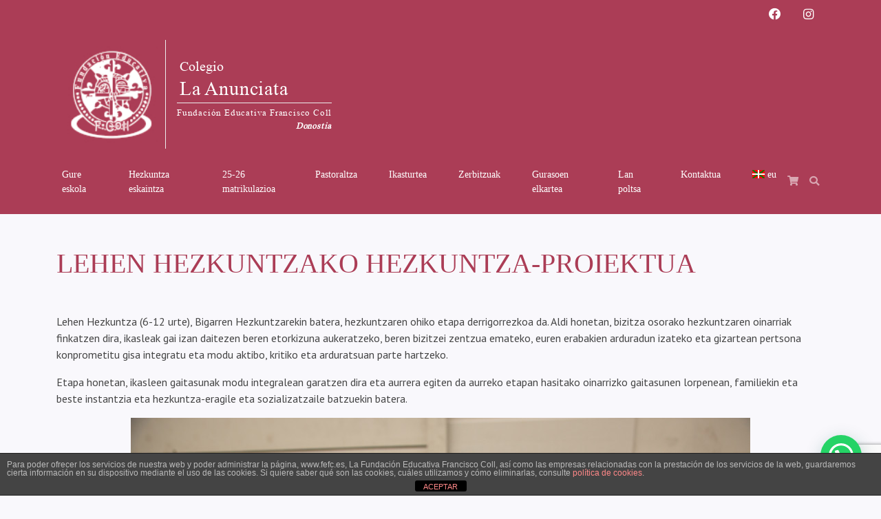

--- FILE ---
content_type: text/html; charset=UTF-8
request_url: https://www.laanunciataikastetxea.es/eu/proyecto-educativo-primaria/
body_size: 17057
content:

<!doctype html>
<!--[if lt IE 9]><html class="no-js no-svg ie lt-ie9 lt-ie8 lt-ie7" lang="eus"> <![endif]-->
<!--[if IE 9]><html class="no-js no-svg ie ie9 lt-ie9 lt-ie8" lang="eus"> <![endif]-->
<!--[if gt IE 9]><!--><html class="no-js no-svg" lang="eus"> <!--<![endif]-->
<head>
    <meta charset="UTF-8" />
    <meta name="description" content="Fundación Educativa Francisco Coll">
    <link rel="stylesheet" href="https://www.laanunciataikastetxea.es/wp-content/themes/fefc-comun-child/style.css" type="text/css" media="screen" />
    <meta http-equiv="Content-Type" content="text/html; charset=UTF-8" />
    <meta http-equiv="X-UA-Compatible" content="IE=edge">
    <meta name="viewport" content="width=device-width, initial-scale=1">
    <link rel="author" href="https://www.laanunciataikastetxea.es/wp-content/themes/fefc-comun-child/humans.txt" />
    <link rel="pingback" href="https://www.laanunciataikastetxea.es/xmlrpc.php" />
    <link rel="profile" href="https://gmpg.org/xfn/11">
    <title>LEHEN HEZKUNTZAKO HEZKUNTZA-PROIEKTUA &#8211; Colegio La Anunciata Ikastetxea</title>
<meta name='robots' content='max-image-preview:large' />
<link rel='dns-prefetch' href='//www.googletagmanager.com' />
<link rel="alternate" type="application/rss+xml" title="Colegio La Anunciata Ikastetxea &raquo; Feed" href="https://www.laanunciataikastetxea.es/eu/feed/" />
<link rel="alternate" type="application/rss+xml" title="Colegio La Anunciata Ikastetxea &raquo; Comments Feed" href="https://www.laanunciataikastetxea.es/eu/comments/feed/" />
<link rel="alternate" title="oEmbed (JSON)" type="application/json+oembed" href="https://www.laanunciataikastetxea.es/eu/wp-json/oembed/1.0/embed?url=https%3A%2F%2Fwww.laanunciataikastetxea.es%2Feu%2Fproyecto-educativo-primaria%2F" />
<link rel="alternate" title="oEmbed (XML)" type="text/xml+oembed" href="https://www.laanunciataikastetxea.es/eu/wp-json/oembed/1.0/embed?url=https%3A%2F%2Fwww.laanunciataikastetxea.es%2Feu%2Fproyecto-educativo-primaria%2F&#038;format=xml" />
<style id='wp-img-auto-sizes-contain-inline-css' type='text/css'>
img:is([sizes=auto i],[sizes^="auto," i]){contain-intrinsic-size:3000px 1500px}
/*# sourceURL=wp-img-auto-sizes-contain-inline-css */
</style>
<style id='wp-block-paragraph-inline-css' type='text/css'>
.is-small-text{font-size:.875em}.is-regular-text{font-size:1em}.is-large-text{font-size:2.25em}.is-larger-text{font-size:3em}.has-drop-cap:not(:focus):first-letter{float:left;font-size:8.4em;font-style:normal;font-weight:100;line-height:.68;margin:.05em .1em 0 0;text-transform:uppercase}body.rtl .has-drop-cap:not(:focus):first-letter{float:none;margin-left:.1em}p.has-drop-cap.has-background{overflow:hidden}:root :where(p.has-background){padding:1.25em 2.375em}:where(p.has-text-color:not(.has-link-color)) a{color:inherit}p.has-text-align-left[style*="writing-mode:vertical-lr"],p.has-text-align-right[style*="writing-mode:vertical-rl"]{rotate:180deg}
/*# sourceURL=https://www.laanunciataikastetxea.es/wp-includes/blocks/paragraph/style.min.css */
</style>
<style id='wp-block-image-inline-css' type='text/css'>
.wp-block-image>a,.wp-block-image>figure>a{display:inline-block}.wp-block-image img{box-sizing:border-box;height:auto;max-width:100%;vertical-align:bottom}@media not (prefers-reduced-motion){.wp-block-image img.hide{visibility:hidden}.wp-block-image img.show{animation:show-content-image .4s}}.wp-block-image[style*=border-radius] img,.wp-block-image[style*=border-radius]>a{border-radius:inherit}.wp-block-image.has-custom-border img{box-sizing:border-box}.wp-block-image.aligncenter{text-align:center}.wp-block-image.alignfull>a,.wp-block-image.alignwide>a{width:100%}.wp-block-image.alignfull img,.wp-block-image.alignwide img{height:auto;width:100%}.wp-block-image .aligncenter,.wp-block-image .alignleft,.wp-block-image .alignright,.wp-block-image.aligncenter,.wp-block-image.alignleft,.wp-block-image.alignright{display:table}.wp-block-image .aligncenter>figcaption,.wp-block-image .alignleft>figcaption,.wp-block-image .alignright>figcaption,.wp-block-image.aligncenter>figcaption,.wp-block-image.alignleft>figcaption,.wp-block-image.alignright>figcaption{caption-side:bottom;display:table-caption}.wp-block-image .alignleft{float:left;margin:.5em 1em .5em 0}.wp-block-image .alignright{float:right;margin:.5em 0 .5em 1em}.wp-block-image .aligncenter{margin-left:auto;margin-right:auto}.wp-block-image :where(figcaption){margin-bottom:1em;margin-top:.5em}.wp-block-image.is-style-circle-mask img{border-radius:9999px}@supports ((-webkit-mask-image:none) or (mask-image:none)) or (-webkit-mask-image:none){.wp-block-image.is-style-circle-mask img{border-radius:0;-webkit-mask-image:url('data:image/svg+xml;utf8,<svg viewBox="0 0 100 100" xmlns="http://www.w3.org/2000/svg"><circle cx="50" cy="50" r="50"/></svg>');mask-image:url('data:image/svg+xml;utf8,<svg viewBox="0 0 100 100" xmlns="http://www.w3.org/2000/svg"><circle cx="50" cy="50" r="50"/></svg>');mask-mode:alpha;-webkit-mask-position:center;mask-position:center;-webkit-mask-repeat:no-repeat;mask-repeat:no-repeat;-webkit-mask-size:contain;mask-size:contain}}:root :where(.wp-block-image.is-style-rounded img,.wp-block-image .is-style-rounded img){border-radius:9999px}.wp-block-image figure{margin:0}.wp-lightbox-container{display:flex;flex-direction:column;position:relative}.wp-lightbox-container img{cursor:zoom-in}.wp-lightbox-container img:hover+button{opacity:1}.wp-lightbox-container button{align-items:center;backdrop-filter:blur(16px) saturate(180%);background-color:#5a5a5a40;border:none;border-radius:4px;cursor:zoom-in;display:flex;height:20px;justify-content:center;opacity:0;padding:0;position:absolute;right:16px;text-align:center;top:16px;width:20px;z-index:100}@media not (prefers-reduced-motion){.wp-lightbox-container button{transition:opacity .2s ease}}.wp-lightbox-container button:focus-visible{outline:3px auto #5a5a5a40;outline:3px auto -webkit-focus-ring-color;outline-offset:3px}.wp-lightbox-container button:hover{cursor:pointer;opacity:1}.wp-lightbox-container button:focus{opacity:1}.wp-lightbox-container button:focus,.wp-lightbox-container button:hover,.wp-lightbox-container button:not(:hover):not(:active):not(.has-background){background-color:#5a5a5a40;border:none}.wp-lightbox-overlay{box-sizing:border-box;cursor:zoom-out;height:100vh;left:0;overflow:hidden;position:fixed;top:0;visibility:hidden;width:100%;z-index:100000}.wp-lightbox-overlay .close-button{align-items:center;cursor:pointer;display:flex;justify-content:center;min-height:40px;min-width:40px;padding:0;position:absolute;right:calc(env(safe-area-inset-right) + 16px);top:calc(env(safe-area-inset-top) + 16px);z-index:5000000}.wp-lightbox-overlay .close-button:focus,.wp-lightbox-overlay .close-button:hover,.wp-lightbox-overlay .close-button:not(:hover):not(:active):not(.has-background){background:none;border:none}.wp-lightbox-overlay .lightbox-image-container{height:var(--wp--lightbox-container-height);left:50%;overflow:hidden;position:absolute;top:50%;transform:translate(-50%,-50%);transform-origin:top left;width:var(--wp--lightbox-container-width);z-index:9999999999}.wp-lightbox-overlay .wp-block-image{align-items:center;box-sizing:border-box;display:flex;height:100%;justify-content:center;margin:0;position:relative;transform-origin:0 0;width:100%;z-index:3000000}.wp-lightbox-overlay .wp-block-image img{height:var(--wp--lightbox-image-height);min-height:var(--wp--lightbox-image-height);min-width:var(--wp--lightbox-image-width);width:var(--wp--lightbox-image-width)}.wp-lightbox-overlay .wp-block-image figcaption{display:none}.wp-lightbox-overlay button{background:none;border:none}.wp-lightbox-overlay .scrim{background-color:#fff;height:100%;opacity:.9;position:absolute;width:100%;z-index:2000000}.wp-lightbox-overlay.active{visibility:visible}@media not (prefers-reduced-motion){.wp-lightbox-overlay.active{animation:turn-on-visibility .25s both}.wp-lightbox-overlay.active img{animation:turn-on-visibility .35s both}.wp-lightbox-overlay.show-closing-animation:not(.active){animation:turn-off-visibility .35s both}.wp-lightbox-overlay.show-closing-animation:not(.active) img{animation:turn-off-visibility .25s both}.wp-lightbox-overlay.zoom.active{animation:none;opacity:1;visibility:visible}.wp-lightbox-overlay.zoom.active .lightbox-image-container{animation:lightbox-zoom-in .4s}.wp-lightbox-overlay.zoom.active .lightbox-image-container img{animation:none}.wp-lightbox-overlay.zoom.active .scrim{animation:turn-on-visibility .4s forwards}.wp-lightbox-overlay.zoom.show-closing-animation:not(.active){animation:none}.wp-lightbox-overlay.zoom.show-closing-animation:not(.active) .lightbox-image-container{animation:lightbox-zoom-out .4s}.wp-lightbox-overlay.zoom.show-closing-animation:not(.active) .lightbox-image-container img{animation:none}.wp-lightbox-overlay.zoom.show-closing-animation:not(.active) .scrim{animation:turn-off-visibility .4s forwards}}@keyframes show-content-image{0%{visibility:hidden}99%{visibility:hidden}to{visibility:visible}}@keyframes turn-on-visibility{0%{opacity:0}to{opacity:1}}@keyframes turn-off-visibility{0%{opacity:1;visibility:visible}99%{opacity:0;visibility:visible}to{opacity:0;visibility:hidden}}@keyframes lightbox-zoom-in{0%{transform:translate(calc((-100vw + var(--wp--lightbox-scrollbar-width))/2 + var(--wp--lightbox-initial-left-position)),calc(-50vh + var(--wp--lightbox-initial-top-position))) scale(var(--wp--lightbox-scale))}to{transform:translate(-50%,-50%) scale(1)}}@keyframes lightbox-zoom-out{0%{transform:translate(-50%,-50%) scale(1);visibility:visible}99%{visibility:visible}to{transform:translate(calc((-100vw + var(--wp--lightbox-scrollbar-width))/2 + var(--wp--lightbox-initial-left-position)),calc(-50vh + var(--wp--lightbox-initial-top-position))) scale(var(--wp--lightbox-scale));visibility:hidden}}
/*# sourceURL=https://www.laanunciataikastetxea.es/wp-includes/blocks/image/style.min.css */
</style>
<style id='wp-emoji-styles-inline-css' type='text/css'>

	img.wp-smiley, img.emoji {
		display: inline !important;
		border: none !important;
		box-shadow: none !important;
		height: 1em !important;
		width: 1em !important;
		margin: 0 0.07em !important;
		vertical-align: -0.1em !important;
		background: none !important;
		padding: 0 !important;
	}
/*# sourceURL=wp-emoji-styles-inline-css */
</style>
<style id='wp-block-library-inline-css' type='text/css'>
:root{--wp-block-synced-color:#7a00df;--wp-block-synced-color--rgb:122,0,223;--wp-bound-block-color:var(--wp-block-synced-color);--wp-editor-canvas-background:#ddd;--wp-admin-theme-color:#007cba;--wp-admin-theme-color--rgb:0,124,186;--wp-admin-theme-color-darker-10:#006ba1;--wp-admin-theme-color-darker-10--rgb:0,107,160.5;--wp-admin-theme-color-darker-20:#005a87;--wp-admin-theme-color-darker-20--rgb:0,90,135;--wp-admin-border-width-focus:2px}@media (min-resolution:192dpi){:root{--wp-admin-border-width-focus:1.5px}}.wp-element-button{cursor:pointer}:root .has-very-light-gray-background-color{background-color:#eee}:root .has-very-dark-gray-background-color{background-color:#313131}:root .has-very-light-gray-color{color:#eee}:root .has-very-dark-gray-color{color:#313131}:root .has-vivid-green-cyan-to-vivid-cyan-blue-gradient-background{background:linear-gradient(135deg,#00d084,#0693e3)}:root .has-purple-crush-gradient-background{background:linear-gradient(135deg,#34e2e4,#4721fb 50%,#ab1dfe)}:root .has-hazy-dawn-gradient-background{background:linear-gradient(135deg,#faaca8,#dad0ec)}:root .has-subdued-olive-gradient-background{background:linear-gradient(135deg,#fafae1,#67a671)}:root .has-atomic-cream-gradient-background{background:linear-gradient(135deg,#fdd79a,#004a59)}:root .has-nightshade-gradient-background{background:linear-gradient(135deg,#330968,#31cdcf)}:root .has-midnight-gradient-background{background:linear-gradient(135deg,#020381,#2874fc)}:root{--wp--preset--font-size--normal:16px;--wp--preset--font-size--huge:42px}.has-regular-font-size{font-size:1em}.has-larger-font-size{font-size:2.625em}.has-normal-font-size{font-size:var(--wp--preset--font-size--normal)}.has-huge-font-size{font-size:var(--wp--preset--font-size--huge)}.has-text-align-center{text-align:center}.has-text-align-left{text-align:left}.has-text-align-right{text-align:right}.has-fit-text{white-space:nowrap!important}#end-resizable-editor-section{display:none}.aligncenter{clear:both}.items-justified-left{justify-content:flex-start}.items-justified-center{justify-content:center}.items-justified-right{justify-content:flex-end}.items-justified-space-between{justify-content:space-between}.screen-reader-text{border:0;clip-path:inset(50%);height:1px;margin:-1px;overflow:hidden;padding:0;position:absolute;width:1px;word-wrap:normal!important}.screen-reader-text:focus{background-color:#ddd;clip-path:none;color:#444;display:block;font-size:1em;height:auto;left:5px;line-height:normal;padding:15px 23px 14px;text-decoration:none;top:5px;width:auto;z-index:100000}html :where(.has-border-color){border-style:solid}html :where([style*=border-top-color]){border-top-style:solid}html :where([style*=border-right-color]){border-right-style:solid}html :where([style*=border-bottom-color]){border-bottom-style:solid}html :where([style*=border-left-color]){border-left-style:solid}html :where([style*=border-width]){border-style:solid}html :where([style*=border-top-width]){border-top-style:solid}html :where([style*=border-right-width]){border-right-style:solid}html :where([style*=border-bottom-width]){border-bottom-style:solid}html :where([style*=border-left-width]){border-left-style:solid}html :where(img[class*=wp-image-]){height:auto;max-width:100%}:where(figure){margin:0 0 1em}html :where(.is-position-sticky){--wp-admin--admin-bar--position-offset:var(--wp-admin--admin-bar--height,0px)}@media screen and (max-width:600px){html :where(.is-position-sticky){--wp-admin--admin-bar--position-offset:0px}}

/*# sourceURL=wp-block-library-inline-css */
</style><style id='global-styles-inline-css' type='text/css'>
:root{--wp--preset--aspect-ratio--square: 1;--wp--preset--aspect-ratio--4-3: 4/3;--wp--preset--aspect-ratio--3-4: 3/4;--wp--preset--aspect-ratio--3-2: 3/2;--wp--preset--aspect-ratio--2-3: 2/3;--wp--preset--aspect-ratio--16-9: 16/9;--wp--preset--aspect-ratio--9-16: 9/16;--wp--preset--color--black: #000000;--wp--preset--color--cyan-bluish-gray: #abb8c3;--wp--preset--color--white: #ffffff;--wp--preset--color--pale-pink: #f78da7;--wp--preset--color--vivid-red: #cf2e2e;--wp--preset--color--luminous-vivid-orange: #ff6900;--wp--preset--color--luminous-vivid-amber: #fcb900;--wp--preset--color--light-green-cyan: #7bdcb5;--wp--preset--color--vivid-green-cyan: #00d084;--wp--preset--color--pale-cyan-blue: #8ed1fc;--wp--preset--color--vivid-cyan-blue: #0693e3;--wp--preset--color--vivid-purple: #9b51e0;--wp--preset--gradient--vivid-cyan-blue-to-vivid-purple: linear-gradient(135deg,rgb(6,147,227) 0%,rgb(155,81,224) 100%);--wp--preset--gradient--light-green-cyan-to-vivid-green-cyan: linear-gradient(135deg,rgb(122,220,180) 0%,rgb(0,208,130) 100%);--wp--preset--gradient--luminous-vivid-amber-to-luminous-vivid-orange: linear-gradient(135deg,rgb(252,185,0) 0%,rgb(255,105,0) 100%);--wp--preset--gradient--luminous-vivid-orange-to-vivid-red: linear-gradient(135deg,rgb(255,105,0) 0%,rgb(207,46,46) 100%);--wp--preset--gradient--very-light-gray-to-cyan-bluish-gray: linear-gradient(135deg,rgb(238,238,238) 0%,rgb(169,184,195) 100%);--wp--preset--gradient--cool-to-warm-spectrum: linear-gradient(135deg,rgb(74,234,220) 0%,rgb(151,120,209) 20%,rgb(207,42,186) 40%,rgb(238,44,130) 60%,rgb(251,105,98) 80%,rgb(254,248,76) 100%);--wp--preset--gradient--blush-light-purple: linear-gradient(135deg,rgb(255,206,236) 0%,rgb(152,150,240) 100%);--wp--preset--gradient--blush-bordeaux: linear-gradient(135deg,rgb(254,205,165) 0%,rgb(254,45,45) 50%,rgb(107,0,62) 100%);--wp--preset--gradient--luminous-dusk: linear-gradient(135deg,rgb(255,203,112) 0%,rgb(199,81,192) 50%,rgb(65,88,208) 100%);--wp--preset--gradient--pale-ocean: linear-gradient(135deg,rgb(255,245,203) 0%,rgb(182,227,212) 50%,rgb(51,167,181) 100%);--wp--preset--gradient--electric-grass: linear-gradient(135deg,rgb(202,248,128) 0%,rgb(113,206,126) 100%);--wp--preset--gradient--midnight: linear-gradient(135deg,rgb(2,3,129) 0%,rgb(40,116,252) 100%);--wp--preset--font-size--small: 13px;--wp--preset--font-size--medium: 20px;--wp--preset--font-size--large: 36px;--wp--preset--font-size--x-large: 42px;--wp--preset--spacing--20: 0.44rem;--wp--preset--spacing--30: 0.67rem;--wp--preset--spacing--40: 1rem;--wp--preset--spacing--50: 1.5rem;--wp--preset--spacing--60: 2.25rem;--wp--preset--spacing--70: 3.38rem;--wp--preset--spacing--80: 5.06rem;--wp--preset--shadow--natural: 6px 6px 9px rgba(0, 0, 0, 0.2);--wp--preset--shadow--deep: 12px 12px 50px rgba(0, 0, 0, 0.4);--wp--preset--shadow--sharp: 6px 6px 0px rgba(0, 0, 0, 0.2);--wp--preset--shadow--outlined: 6px 6px 0px -3px rgb(255, 255, 255), 6px 6px rgb(0, 0, 0);--wp--preset--shadow--crisp: 6px 6px 0px rgb(0, 0, 0);}:where(.is-layout-flex){gap: 0.5em;}:where(.is-layout-grid){gap: 0.5em;}body .is-layout-flex{display: flex;}.is-layout-flex{flex-wrap: wrap;align-items: center;}.is-layout-flex > :is(*, div){margin: 0;}body .is-layout-grid{display: grid;}.is-layout-grid > :is(*, div){margin: 0;}:where(.wp-block-columns.is-layout-flex){gap: 2em;}:where(.wp-block-columns.is-layout-grid){gap: 2em;}:where(.wp-block-post-template.is-layout-flex){gap: 1.25em;}:where(.wp-block-post-template.is-layout-grid){gap: 1.25em;}.has-black-color{color: var(--wp--preset--color--black) !important;}.has-cyan-bluish-gray-color{color: var(--wp--preset--color--cyan-bluish-gray) !important;}.has-white-color{color: var(--wp--preset--color--white) !important;}.has-pale-pink-color{color: var(--wp--preset--color--pale-pink) !important;}.has-vivid-red-color{color: var(--wp--preset--color--vivid-red) !important;}.has-luminous-vivid-orange-color{color: var(--wp--preset--color--luminous-vivid-orange) !important;}.has-luminous-vivid-amber-color{color: var(--wp--preset--color--luminous-vivid-amber) !important;}.has-light-green-cyan-color{color: var(--wp--preset--color--light-green-cyan) !important;}.has-vivid-green-cyan-color{color: var(--wp--preset--color--vivid-green-cyan) !important;}.has-pale-cyan-blue-color{color: var(--wp--preset--color--pale-cyan-blue) !important;}.has-vivid-cyan-blue-color{color: var(--wp--preset--color--vivid-cyan-blue) !important;}.has-vivid-purple-color{color: var(--wp--preset--color--vivid-purple) !important;}.has-black-background-color{background-color: var(--wp--preset--color--black) !important;}.has-cyan-bluish-gray-background-color{background-color: var(--wp--preset--color--cyan-bluish-gray) !important;}.has-white-background-color{background-color: var(--wp--preset--color--white) !important;}.has-pale-pink-background-color{background-color: var(--wp--preset--color--pale-pink) !important;}.has-vivid-red-background-color{background-color: var(--wp--preset--color--vivid-red) !important;}.has-luminous-vivid-orange-background-color{background-color: var(--wp--preset--color--luminous-vivid-orange) !important;}.has-luminous-vivid-amber-background-color{background-color: var(--wp--preset--color--luminous-vivid-amber) !important;}.has-light-green-cyan-background-color{background-color: var(--wp--preset--color--light-green-cyan) !important;}.has-vivid-green-cyan-background-color{background-color: var(--wp--preset--color--vivid-green-cyan) !important;}.has-pale-cyan-blue-background-color{background-color: var(--wp--preset--color--pale-cyan-blue) !important;}.has-vivid-cyan-blue-background-color{background-color: var(--wp--preset--color--vivid-cyan-blue) !important;}.has-vivid-purple-background-color{background-color: var(--wp--preset--color--vivid-purple) !important;}.has-black-border-color{border-color: var(--wp--preset--color--black) !important;}.has-cyan-bluish-gray-border-color{border-color: var(--wp--preset--color--cyan-bluish-gray) !important;}.has-white-border-color{border-color: var(--wp--preset--color--white) !important;}.has-pale-pink-border-color{border-color: var(--wp--preset--color--pale-pink) !important;}.has-vivid-red-border-color{border-color: var(--wp--preset--color--vivid-red) !important;}.has-luminous-vivid-orange-border-color{border-color: var(--wp--preset--color--luminous-vivid-orange) !important;}.has-luminous-vivid-amber-border-color{border-color: var(--wp--preset--color--luminous-vivid-amber) !important;}.has-light-green-cyan-border-color{border-color: var(--wp--preset--color--light-green-cyan) !important;}.has-vivid-green-cyan-border-color{border-color: var(--wp--preset--color--vivid-green-cyan) !important;}.has-pale-cyan-blue-border-color{border-color: var(--wp--preset--color--pale-cyan-blue) !important;}.has-vivid-cyan-blue-border-color{border-color: var(--wp--preset--color--vivid-cyan-blue) !important;}.has-vivid-purple-border-color{border-color: var(--wp--preset--color--vivid-purple) !important;}.has-vivid-cyan-blue-to-vivid-purple-gradient-background{background: var(--wp--preset--gradient--vivid-cyan-blue-to-vivid-purple) !important;}.has-light-green-cyan-to-vivid-green-cyan-gradient-background{background: var(--wp--preset--gradient--light-green-cyan-to-vivid-green-cyan) !important;}.has-luminous-vivid-amber-to-luminous-vivid-orange-gradient-background{background: var(--wp--preset--gradient--luminous-vivid-amber-to-luminous-vivid-orange) !important;}.has-luminous-vivid-orange-to-vivid-red-gradient-background{background: var(--wp--preset--gradient--luminous-vivid-orange-to-vivid-red) !important;}.has-very-light-gray-to-cyan-bluish-gray-gradient-background{background: var(--wp--preset--gradient--very-light-gray-to-cyan-bluish-gray) !important;}.has-cool-to-warm-spectrum-gradient-background{background: var(--wp--preset--gradient--cool-to-warm-spectrum) !important;}.has-blush-light-purple-gradient-background{background: var(--wp--preset--gradient--blush-light-purple) !important;}.has-blush-bordeaux-gradient-background{background: var(--wp--preset--gradient--blush-bordeaux) !important;}.has-luminous-dusk-gradient-background{background: var(--wp--preset--gradient--luminous-dusk) !important;}.has-pale-ocean-gradient-background{background: var(--wp--preset--gradient--pale-ocean) !important;}.has-electric-grass-gradient-background{background: var(--wp--preset--gradient--electric-grass) !important;}.has-midnight-gradient-background{background: var(--wp--preset--gradient--midnight) !important;}.has-small-font-size{font-size: var(--wp--preset--font-size--small) !important;}.has-medium-font-size{font-size: var(--wp--preset--font-size--medium) !important;}.has-large-font-size{font-size: var(--wp--preset--font-size--large) !important;}.has-x-large-font-size{font-size: var(--wp--preset--font-size--x-large) !important;}
/*# sourceURL=global-styles-inline-css */
</style>

<style id='classic-theme-styles-inline-css' type='text/css'>
/*! This file is auto-generated */
.wp-block-button__link{color:#fff;background-color:#32373c;border-radius:9999px;box-shadow:none;text-decoration:none;padding:calc(.667em + 2px) calc(1.333em + 2px);font-size:1.125em}.wp-block-file__button{background:#32373c;color:#fff;text-decoration:none}
/*# sourceURL=/wp-includes/css/classic-themes.min.css */
</style>
<link rel='stylesheet' id='front-estilos-css' href='https://www.laanunciataikastetxea.es/wp-content/plugins/asesor-cookies-para-la-ley-en-espana/html/front/estilos.css?ver=6.9' type='text/css' media='all' />
<link rel='stylesheet' id='contact-form-7-css' href='https://www.laanunciataikastetxea.es/wp-content/plugins/contact-form-7/includes/css/styles.css?ver=6.0.5' type='text/css' media='all' />
<link rel='stylesheet' id='fefc_main_style-css' href='https://www.laanunciataikastetxea.es/wp-content/themes/fefc-comun-child/style.css?ver=6.9' type='text/css' media='all' />
<link rel='stylesheet' id='bs513-css' href='https://www.laanunciataikastetxea.es/wp-content/themes/fefc-comun/static/bs5.1.3/pulse-bootstrap.min.css?ver=1646411241' type='text/css' media='' />
<link rel='stylesheet' id='app-css' href='https://www.laanunciataikastetxea.es/wp-content/themes/fefc-comun/static/site.css?ver=1647359611' type='text/css' media='' />
<link rel='stylesheet' id='faw-css' href='https://www.laanunciataikastetxea.es/wp-content/themes/fefc-comun/static/fontawesome/css/all.min.css?ver=1646054347' type='text/css' media='' />
<link rel='stylesheet' id='fawb-css' href='https://www.laanunciataikastetxea.es/wp-content/themes/fefc-comun/static/fontawesome/css/brands.min.css?ver=1646054347' type='text/css' media='' />
<link rel='stylesheet' id='joinchat-css' href='https://www.laanunciataikastetxea.es/wp-content/plugins/creame-whatsapp-me/public/css/joinchat.min.css?ver=5.2.3' type='text/css' media='all' />
<link rel='stylesheet' id='wpglobus-css' href='https://www.laanunciataikastetxea.es/wp-content/plugins/wpglobus/includes/css/wpglobus.css?ver=3.0.0' type='text/css' media='all' />
<script type="text/javascript" src="https://www.laanunciataikastetxea.es/wp-includes/js/jquery/jquery.min.js?ver=3.7.1" id="jquery-core-js"></script>
<script type="text/javascript" src="https://www.laanunciataikastetxea.es/wp-includes/js/jquery/jquery-migrate.min.js?ver=3.4.1" id="jquery-migrate-js"></script>
<script type="text/javascript" id="front-principal-js-extra">
/* <![CDATA[ */
var cdp_cookies_info = {"url_plugin":"https://www.laanunciataikastetxea.es/wp-content/plugins/asesor-cookies-para-la-ley-en-espana/plugin.php","url_admin_ajax":"https://www.laanunciataikastetxea.es/wp-admin/admin-ajax.php"};
//# sourceURL=front-principal-js-extra
/* ]]> */
</script>
<script type="text/javascript" src="https://www.laanunciataikastetxea.es/wp-content/plugins/asesor-cookies-para-la-ley-en-espana/html/front/principal.js?ver=6.9" id="front-principal-js"></script>

<!-- Google tag (gtag.js) snippet added by Site Kit -->
<!-- Google Analytics snippet added by Site Kit -->
<script type="text/javascript" src="https://www.googletagmanager.com/gtag/js?id=GT-WRHXDP3F" id="google_gtagjs-js" async></script>
<script type="text/javascript" id="google_gtagjs-js-after">
/* <![CDATA[ */
window.dataLayer = window.dataLayer || [];function gtag(){dataLayer.push(arguments);}
gtag("set","linker",{"domains":["www.laanunciataikastetxea.es"]});
gtag("js", new Date());
gtag("set", "developer_id.dZTNiMT", true);
gtag("config", "GT-WRHXDP3F");
 window._googlesitekit = window._googlesitekit || {}; window._googlesitekit.throttledEvents = []; window._googlesitekit.gtagEvent = (name, data) => { var key = JSON.stringify( { name, data } ); if ( !! window._googlesitekit.throttledEvents[ key ] ) { return; } window._googlesitekit.throttledEvents[ key ] = true; setTimeout( () => { delete window._googlesitekit.throttledEvents[ key ]; }, 5 ); gtag( "event", name, { ...data, event_source: "site-kit" } ); }; 
//# sourceURL=google_gtagjs-js-after
/* ]]> */
</script>
<script type="text/javascript" id="utils-js-extra">
/* <![CDATA[ */
var userSettings = {"url":"/","uid":"0","time":"1769004615","secure":"1"};
//# sourceURL=utils-js-extra
/* ]]> */
</script>
<script type="text/javascript" src="https://www.laanunciataikastetxea.es/wp-includes/js/utils.min.js?ver=6.9" id="utils-js"></script>
<link rel="https://api.w.org/" href="https://www.laanunciataikastetxea.es/eu/wp-json/" /><link rel="alternate" title="JSON" type="application/json" href="https://www.laanunciataikastetxea.es/eu/wp-json/wp/v2/pages/2511" /><link rel="EditURI" type="application/rsd+xml" title="RSD" href="https://www.laanunciataikastetxea.es/xmlrpc.php?rsd" />
<link rel="canonical" href="https://www.laanunciataikastetxea.es/eu/proyecto-educativo-primaria/" />
<link rel='shortlink' href='https://www.laanunciataikastetxea.es/eu/?p=2511' />
<meta name="generator" content="Site Kit by Google 1.170.0" /><!-- Google Tag Manager -->
<script>(function(w,d,s,l,i){w[l]=w[l]||[];w[l].push({'gtm.start':
new Date().getTime(),event:'gtm.js'});var f=d.getElementsByTagName(s)[0],
j=d.createElement(s),dl=l!='dataLayer'?'&l='+l:'';j.async=true;j.src=
'https://www.googletagmanager.com/gtm.js?id='+i+dl;f.parentNode.insertBefore(j,f);
})(window,document,'script','dataLayer','GTM-M75XVHRC');</script>
<!-- End Google Tag Manager -->
<!-- TikTok Pixel Code Start -->
<script>
!function (w, d, t) {
  w.TiktokAnalyticsObject=t;var ttq=w[t]=w[t]||[];ttq.methods=["page","track","identify","instances","debug","on","off","once","ready","alias","group","enableCookie","disableCookie","holdConsent","revokeConsent","grantConsent"],ttq.setAndDefer=function(t,e){t[e]=function(){t.push([e].concat(Array.prototype.slice.call(arguments,0)))}};for(var i=0;i<ttq.methods.length;i++)ttq.setAndDefer(ttq,ttq.methods[i]);ttq.instance=function(t){for(
var e=ttq._i[t]||[],n=0;n<ttq.methods.length;n++)ttq.setAndDefer(e,ttq.methods[n]);return e},ttq.load=function(e,n){var r="https://analytics.tiktok.com/i18n/pixel/events.js",o=n&&n.partner;ttq._i=ttq._i||{},ttq._i[e]=[],ttq._i[e]._u=r,ttq._t=ttq._t||{},ttq._t[e]=+new Date,ttq._o=ttq._o||{},ttq._o[e]=n||{};n=document.createElement("script")
;n.type="text/javascript",n.async=!0,n.src=r+"?sdkid="+e+"&lib="+t;e=document.getElementsByTagName("script")[0];e.parentNode.insertBefore(n,e)};


  ttq.load('CVIKO4BC77UENQLASCC0');
  ttq.page();
}(window, document, 'ttq');
</script>
<!-- TikTok Pixel Code End -->
<!-- Meta Pixel Code -->
<script>
!function(f,b,e,v,n,t,s)
{if(f.fbq)return;n=f.fbq=function(){n.callMethod?
n.callMethod.apply(n,arguments):n.queue.push(arguments)};
if(!f._fbq)f._fbq=n;n.push=n;n.loaded=!0;n.version='2.0';
n.queue=[];t=b.createElement(e);t.async=!0;
t.src=v;s=b.getElementsByTagName(e)[0];
s.parentNode.insertBefore(t,s)}(window, document,'script',
'https://connect.facebook.net/en_US/fbevents.js');
fbq('init', '523416394139889');
fbq('track', 'PageView');
</script>
<noscript><img height="1" width="1" style="display:none"
src="https://www.facebook.com/tr?id=523416394139889&ev=PageView&noscript=1"
/></noscript>
<!-- End Meta Pixel Code -->
<!-- Google tag (gtag.js) event - delayed navigation helper -->
<script>
  // Helper function to delay opening a URL until a gtag event is sent.
  // Call it in response to an action that should navigate to a URL.
  function gtagSendEvent(url) {
    var callback = function () {
      if (typeof url === 'string') {
        window.location = url;
      }
    };
    gtag('event', 'form_submit', {
      'event_callback': callback,
      'event_timeout': 2000,
      // <event_parameters>
    });
    return false;
  }
</script>


			<style media="screen">
				.wpglobus_flag_es{background-image:url(https://www.laanunciataikastetxea.es/wp-content/plugins/wpglobus/flags/es.png)}
.wpglobus_flag_eu{background-image:url(https://www.laanunciataikastetxea.es/wp-content/plugins/wpglobus/flags/eus.png)}
			</style>
			<link rel="alternate" hreflang="es-ES" href="https://www.laanunciataikastetxea.es/proyecto-educativo-primaria/" /><link rel="alternate" hreflang="eus" href="https://www.laanunciataikastetxea.es/eu/proyecto-educativo-primaria/" /><link rel="icon" href="https://www.laanunciataikastetxea.es/wp-content/uploads/2019/02/favicon.png" sizes="32x32" />
<link rel="icon" href="https://www.laanunciataikastetxea.es/wp-content/uploads/2019/02/favicon.png" sizes="192x192" />
<link rel="apple-touch-icon" href="https://www.laanunciataikastetxea.es/wp-content/uploads/2019/02/favicon.png" />
<meta name="msapplication-TileImage" content="https://www.laanunciataikastetxea.es/wp-content/uploads/2019/02/favicon.png" />
		<style type="text/css" id="wp-custom-css">
			@media (max-width: 767px) {
    .carousel-caption {
        text-align: center;
        position: absolute;
    }
    .carousel-caption a {
        display: block;
        margin: 0 auto;
        width: 48px;
        height: 48px;    
        background-color:#000 !important;
        text-indent: 100%;
        white-space: nowrap;
        overflow: hidden;
        border-radius: 50%;
    }
    .carousel-caption a:before {
        content:"";
        font-family: "Font Awesome 5 Free";
        font-size: 40px;
        line-height: 34px;
        margin-left: -30px;
    }
}		</style>
		
            </head>
    <body data-rsssl=1 class="wp-singular page-template-default page page-id-2511 wp-theme-fefc-comun wp-child-theme-fefc-comun-child bg-light" data-template="base.twig">
        <a class="skip-link screen-reader-text" href="#content">Skip to content</a>
        
        <div id="top-bar">
    <div class="container">
        <ul class="nav justify-content-end border-0">
                            <li class="nav-item">
                    <a class="nav-link fs-7" href="https://www.facebook.com/laanunciataikastetxeadonostia/">
                        <i class="fab fa-facebook"></i>
                    </a>
                </li>
                            <li class="nav-item">
                    <a class="nav-link fs-7" href="https://www.instagram.com/laanunciataikastetxeadonostia">
                        <i class="fab fa-instagram"></i>
                    </a>
                </li>
                    </ul>
    </div>
</div>        
               
            <div id="header-wrapper" class="border-0 bg-primary">
	<a class="logo container d-flex flex-row btn-link text-white pt-3" style="text-decoration:none;" href="https://www.laanunciataikastetxea.es/eu">
						<div class="border-end p-1">
			<img src="https://www.laanunciataikastetxea.es/wp-content/uploads/2019/02/favicon.png" alt="Colegio La Anunciata Ikastetxea" style="width:150px;">
		</div>
		<div id="title" class="ps-3">
							<div class="ps-1 pt-4 fs-5">Colegio</div>
										<h1 class="border-bottom ps-1 pb-1 fs-3 mb-1 mt-0" style="letter-spacing:.8px;">La Anunciata</h1>
										<div class="justify-content-end">
					<span class="flex-column d-block" style="text-align:right;font-size:0.8rem; letter-spacing:.8px;">Fundación Educativa Francisco Coll</span>
				</div>
				<div class="justify-content-end">
					<strong><em class="flex-column d-block" style="text-align:right;font-size:0.8rem; letter-spacing:.8px;">Donostia</em></strong>
				</div>
					</div>
	</a>
	<header class="header">
		<div class="container-xl border-0 navbar navbar-expand-lg navbar-dark bg-primary">
			<button class="navbar-toggler mx-auto" type="button" data-bs-toggle="collapse" data-bs-target="#navbarSupportedContent" aria-controls="navbarSupportedContent" aria-expanded="false" aria-label="Toggle navigation">
				<span class="navbar-toggler-icon"></span>
			</button>
			<div class="collapse navbar-collapse" id="navbarSupportedContent">

				    <ul class="navbar-nav mr-auto">
                                    <li class="nav-item dropdown  menu-item menu-item-type-custom menu-item-object-custom menu-item-2594 menu-item-has-children ">
                    <a class="nav-link" href="" >
                        Gure eskola
                    </a>

                    <ul class="sub-menu" >
            <li>
            <a class="dropdown-item" href="https://www.laanunciataikastetxea.es/eu/educacion-de-calidad/">
                Kalitatezko hezkuntza
            </a>

            
        </li>
                    <li>
            <a class="dropdown-item" href="https://www.laanunciataikastetxea.es/eu/breve-presentacion-colegio/">
                Aurkezpena
            </a>

            
        </li>
                    <li>
            <a class="dropdown-item" href="https://www.laanunciataikastetxea.es/eu/breve-historia/">
                Historia
            </a>

            
        </li>
                    <li>
            <a class="dropdown-item" href="">
                Hezkuntza komunitatea
            </a>

                            <ul class="sub-sub-menu">
                                        <li class=" menu-item menu-item-type-post_type menu-item-object-page menu-item-2600">
                        <a href="https://www.laanunciataikastetxea.es/eu/equipo-directivo/" class="active">Zuzendaritza taldea</a>

                        <ul class="sub-sub-menu">
                                                    </ul>
                    </li>
                                        <li class=" menu-item menu-item-type-post_type menu-item-object-page menu-item-2602">
                        <a href="https://www.laanunciataikastetxea.es/eu/profesorado/" >Irakaslegoa</a>

                        <ul class="sub-sub-menu">
                                                    </ul>
                    </li>
                                        <li class=" menu-item menu-item-type-post_type menu-item-object-page menu-item-2601">
                        <a href="https://www.laanunciataikastetxea.es/eu/pas-personal-administrativo-y-servicios/" >PAS (administrazio eta zerbitzu langilegoa)</a>

                        <ul class="sub-sub-menu">
                                                    </ul>
                    </li>
                                        <li class=" menu-item menu-item-type-post_type menu-item-object-page menu-item-2599">
                        <a href="https://www.laanunciataikastetxea.es/eu/consejo-escolar/" >Eskola kontseilua</a>

                        <ul class="sub-sub-menu">
                                                    </ul>
                    </li>
                                    </ul>
            
        </li>
            </ul>

                </li>
                                                <li class="nav-item dropdown  menu-item menu-item-type-custom menu-item-object-custom current-menu-ancestor current-menu-parent menu-item-2604 menu-item-has-children ">
                    <a class="nav-link" href="" >
                        Hezkuntza eskaintza
                    </a>

                    <ul class="sub-menu" >
            <li>
            <a class="dropdown-item" href="https://www.laanunciataikastetxea.es/eu/oferta-educativa/">
                Ikastetxearen hezkuntza
            </a>

            
        </li>
                    <li>
            <a class="dropdown-item" href="https://www.laanunciataikastetxea.es/eu/proyecto-digital-de-centro/">
                Proyecto Digital de centro
            </a>

            
        </li>
                    <li>
            <a class="dropdown-item" href="https://www.laanunciataikastetxea.es/eu/haurreskola-0-3-anos/">
                Haurreskola (0-3 urte)
            </a>

            
        </li>
                    <li>
            <a class="dropdown-item" href="https://www.laanunciataikastetxea.es/eu/infantil-3-6-anos/">
                Haur hezkuntza (3-6 urte)
            </a>

            
        </li>
                    <li>
            <a class="dropdown-item" href="https://www.laanunciataikastetxea.es/eu/proyecto-educativo-primaria/">
                Lehen hezkuntza
            </a>

            
        </li>
                    <li>
            <a class="dropdown-item" href="https://www.laanunciataikastetxea.es/eu/proyecto-educativo-secundaria/">
                Bigarren hezkuntza
            </a>

            
        </li>
                    <li>
            <a class="dropdown-item" href="https://www.laanunciataikastetxea.es/eu/proyecto-educativo-bachillerato/">
                Batxilergoa
            </a>

            
        </li>
                    <li>
            <a class="dropdown-item" href="https://www.laanunciataikastetxea.es/eu/bachillerato-dual/">
                Batxilergo duala
            </a>

            
        </li>
                    <li>
            <a class="dropdown-item" href="https://www.laanunciataikastetxea.es/eu/orientacion/">
                Orientazioa
            </a>

            
        </li>
                    <li>
            <a class="dropdown-item" href="">
                Proiektuak
            </a>

                            <ul class="sub-sub-menu">
                                        <li class=" menu-item menu-item-type-post_type menu-item-object-page menu-item-2614">
                        <a href="https://www.laanunciataikastetxea.es/eu/agenda-21/" class="active">Agenda 2030</a>

                        <ul class="sub-sub-menu">
                                                    </ul>
                    </li>
                                        <li class=" menu-item menu-item-type-post_type menu-item-object-page menu-item-2615">
                        <a href="https://www.laanunciataikastetxea.es/eu/erasmus/" >Erasmus +</a>

                        <ul class="sub-sub-menu">
                                                    </ul>
                    </li>
                                        <li class=" menu-item menu-item-type-custom menu-item-object-custom menu-item-2616">
                        <a href="http://www.laanunciataikerketa.com/" >Ikerketa</a>

                        <ul class="sub-sub-menu">
                                                    </ul>
                    </li>
                                    </ul>
            
        </li>
            </ul>

                </li>
                                                <li class="nav-item  menu-item menu-item-type-post_type menu-item-object-page menu-item-5255 ">
                    <a class="nav-link" target="" href="https://www.laanunciataikastetxea.es/eu/matricula-25-26/">
                        25-26 matrikulazioa
                    </a>
                </li>
                                                <li class="nav-item dropdown  menu-item menu-item-type-custom menu-item-object-custom menu-item-2617 menu-item-has-children ">
                    <a class="nav-link" href="" >
                        Pastoraltza
                    </a>

                    <ul class="sub-menu" >
            <li>
            <a class="dropdown-item" href="http://www.fefcpastoral.es/">
                Pastoraltza eredua
            </a>

            
        </li>
                    <li>
            <a class="dropdown-item" href="https://www.laanunciataikastetxea.es/eu/acciones-y-campanas/">
                Kanpainak eta ekintzak
            </a>

            
        </li>
                    <li>
            <a class="dropdown-item" href="https://www.laanunciataikastetxea.es/eu/proyecto-interioridad/">
                Barnekotasun proiektua
            </a>

            
        </li>
            </ul>

                </li>
                                                <li class="nav-item dropdown  menu-item menu-item-type-custom menu-item-object-custom menu-item-2621 menu-item-has-children ">
                    <a class="nav-link" href="" >
                        Ikasturtea
                    </a>

                    <ul class="sub-menu" >
            <li>
            <a class="dropdown-item" href="https://www.laanunciataikastetxea.es/eu/breve-presentacion-2/">
                Aurkezpena
            </a>

            
        </li>
                    <li>
            <a class="dropdown-item" href="https://www.laanunciataikastetxea.es/eu/calendario-escolar/">
                Eskola egutegia
            </a>

            
        </li>
                    <li>
            <a class="dropdown-item" href="https://www.laanunciataikastetxea.es/eu/horarios/">
                Ordutegiak
            </a>

            
        </li>
                    <li>
            <a class="dropdown-item" href="https://www.laanunciataikastetxea.es/eu/fechas-de-evaluacion/">
                Ebaluazio datak
            </a>

            
        </li>
                    <li>
            <a class="dropdown-item" href="https://www.laanunciataikastetxea.es/eu/sm-educamos/">
                SM Educamos
            </a>

            
        </li>
            </ul>

                </li>
                                                <li class="nav-item dropdown  menu-item menu-item-type-custom menu-item-object-custom menu-item-2629 menu-item-has-children ">
                    <a class="nav-link" href="" >
                        Zerbitzuak
                    </a>

                    <ul class="sub-menu" >
            <li>
            <a class="dropdown-item" href="https://www.laanunciataikastetxea.es/eu/goiz-arratsalde-txoko/">
                Goiz/Arratsalde txoko
            </a>

            
        </li>
                    <li>
            <a class="dropdown-item" href="https://www.laanunciataikastetxea.es/eu/comedor-3/">
                Jangela
            </a>

            
        </li>
                    <li>
            <a class="dropdown-item" href="https://www.laanunciataikastetxea.es/eu/extraescolares-2/">
                Eskolaz kanpoko ekintzak
            </a>

            
        </li>
                    <li>
            <a class="dropdown-item" href="https://www.laanunciataikastetxea.es/eu/administracion-y-secretaria/">
                Administrazio eta idazkaritza
            </a>

            
        </li>
                    <li>
            <a class="dropdown-item" href="https://www.laanunciataikastetxea.es/eu/colonias-de-verano/">
                Udalekuak
            </a>

            
        </li>
                    <li>
            <a class="dropdown-item" href="https://www.laanunciataikastetxea.es/eu/uniforme-2/">
                Uniformea
            </a>

            
        </li>
            </ul>

                </li>
                                                <li class="nav-item  menu-item menu-item-type-post_type menu-item-object-page menu-item-2598 ">
                    <a class="nav-link" target="" href="https://www.laanunciataikastetxea.es/eu/ampa/">
                        Gurasoen elkartea
                    </a>
                </li>
                                                <li class="nav-item dropdown  menu-item menu-item-type-custom menu-item-object-custom menu-item-2636 menu-item-has-children ">
                    <a class="nav-link" href="" >
                        Lan poltsa
                    </a>

                    <ul class="sub-menu" >
            <li>
            <a class="dropdown-item" href="https://fundacioneducativafranciscocoll.es/trabaja-con-nosotros/">
                Gurekin lan egin
            </a>

            
        </li>
                    <li>
            <a class="dropdown-item" href="https://fundacioneducativafranciscocoll.es/category/ofertas-de-empleo/">
                Lan eskaintzak
            </a>

            
        </li>
            </ul>

                </li>
                                                <li class="nav-item  menu-item menu-item-type-post_type menu-item-object-page menu-item-2640 ">
                    <a class="nav-link" target="" href="https://www.laanunciataikastetxea.es/eu/contacto/">
                        Kontaktua
                    </a>
                </li>
                                                <li class="nav-item dropdown  menu-item menu-item-type-custom menu-item-object-custom menu_item_wpglobus_menu_switch wpglobus-selector-link wpglobus-current-language menu-item-9999999999 menu-item-has-children ">
                    <a class="nav-link" href="https://www.laanunciataikastetxea.es/eu/proyecto-educativo-primaria/" >
                        <span class="wpglobus_flag wpglobus_language_name wpglobus_flag_eu">eu</span>
                    </a>

                    <ul class="sub-menu" >
            <li>
            <a class="dropdown-item" href="https://www.laanunciataikastetxea.es/proyecto-educativo-primaria/">
                <span class="wpglobus_flag wpglobus_language_name wpglobus_flag_es">es</span>
            </a>

            
        </li>
            </ul>

                </li>
                        </ul>

				<div class="navbar-nav flex-fill flex-lg-row-reverse">
					<a class="nav-link" href="https://fundacioneducativafranciscocoll.es/formulario-de-pago/" title="Formulario de pago" target="_blank"><i class="fa fa-shopping-cart"></i><span class="d-lg-none">&nbsp;&nbsp;Formulario de pago</span></a>
				</div>

				<div id="search_form" class="position-absolute bottom-100 end-0 me-3 collapse collapse-horizontal">
					<form class="form-inline m-0" action="/">
						<input class="form-control py-2 px-3 fs-5" type="search" placeholder="Buscar" aria-label="Search" name="s">
					</form>
				</div>

				<div class="navbar-nav flex-fill flex-lg-row-reverse">
					<form class="form-inline m-0 d-lg-none" action="/">
						<input class="form-control py-2 px-3 fs-5" type="search" placeholder="Buscar" aria-label="Search" name="s">
					</form>
					<a class="nav-link d-none d-lg-block" href="#search_form" title="Buscar" data-bs-toggle="collapse" aria-expanded="false" aria-controls="search_form"><i class="fa fa-search"></i></a>
				</div>

			</div>
		</div>
	</header>
</div>
                <section id="content" role="main" class="mt-5">
                        <div class="wrapper ">
                                <div class="container mt-5 mb-5">
            <article class="post-type-page" id="post-2511">
                <section class="article-content">
                    <h1 class="article-h1 text-primary mb-5">LEHEN HEZKUNTZAKO HEZKUNTZA-PROIEKTUA</h1>
                    <div class="article-body">
                        
<p>Lehen
Hezkuntza (6-12 urte), Bigarren Hezkuntzarekin batera, hezkuntzaren
ohiko etapa derrigorrezkoa da. Aldi honetan, bizitza osorako
hezkuntzaren oinarriak finkatzen dira, ikasleak  gai izan daitezen
beren etorkizuna aukeratzeko, beren bizitzei zentzua emateko, euren
erabakien arduradun izateko eta gizartean pertsona konprometitu gisa
integratu eta modu aktibo, kritiko eta arduratsuan parte hartzeko.</p>



<p>Etapa
honetan, ikasleen gaitasunak modu integralean garatzen dira eta
aurrera egiten da aurreko etapan hasitako oinarrizko gaitasunen
lorpenean, familiekin eta beste instantzia eta hezkuntza-eragile eta
sozializatzaile batzuekin batera.</p>



<div class="wp-block-image"><figure class="aligncenter size-large"><img loading="lazy" decoding="async" width="900" height="600" src="https://www.laanunciataikastetxea.es/wp-content/uploads/2020/01/heziketafisikoalh2_colegiolaanunciataikastetxea_fefc_donostiapasaia_201219.jpg" alt="" class="wp-image-2512" srcset="https://www.laanunciataikastetxea.es/wp-content/uploads/2020/01/heziketafisikoalh2_colegiolaanunciataikastetxea_fefc_donostiapasaia_201219.jpg 900w, https://www.laanunciataikastetxea.es/wp-content/uploads/2020/01/heziketafisikoalh2_colegiolaanunciataikastetxea_fefc_donostiapasaia_201219-300x200.jpg 300w, https://www.laanunciataikastetxea.es/wp-content/uploads/2020/01/heziketafisikoalh2_colegiolaanunciataikastetxea_fefc_donostiapasaia_201219-768x512.jpg 768w, https://www.laanunciataikastetxea.es/wp-content/uploads/2020/01/heziketafisikoalh2_colegiolaanunciataikastetxea_fefc_donostiapasaia_201219-600x400.jpg 600w" sizes="auto, (max-width: 900px) 100vw, 900px" /></figure></div>



<p>Gure
irakaskuntza-ikaskuntza prozesuaren xedea da ikasleek euren eta
ikaskideen gaitasunak ezagutzea, horiei balioa ematea eta ezagutzak
bakarka nahiz taldean barneratzeko pizgarri izatea.</p>



<p>Giza
balioetan oinarritutako hezkuntza-plana garatzen dugu (elkartasuna,
bakea, lankidetza, tolerantzia, parte-hartzea, konfiantza), eta
kristau-komunitatean integratzen laguntzen dieten balio kristauak eta
erlijio-esperientzietako bizipenak transmititzen ditugu.</p>



<div class="wp-block-image"><figure class="aligncenter size-large"><img loading="lazy" decoding="async" width="900" height="600" src="https://www.laanunciataikastetxea.es/wp-content/uploads/2020/01/plastikalh1_colegiolaanunciataikastetxea_fefc_donostiapasaia_201219.jpg" alt="" class="wp-image-2513" srcset="https://www.laanunciataikastetxea.es/wp-content/uploads/2020/01/plastikalh1_colegiolaanunciataikastetxea_fefc_donostiapasaia_201219.jpg 900w, https://www.laanunciataikastetxea.es/wp-content/uploads/2020/01/plastikalh1_colegiolaanunciataikastetxea_fefc_donostiapasaia_201219-300x200.jpg 300w, https://www.laanunciataikastetxea.es/wp-content/uploads/2020/01/plastikalh1_colegiolaanunciataikastetxea_fefc_donostiapasaia_201219-768x512.jpg 768w, https://www.laanunciataikastetxea.es/wp-content/uploads/2020/01/plastikalh1_colegiolaanunciataikastetxea_fefc_donostiapasaia_201219-600x400.jpg 600w" sizes="auto, (max-width: 900px) 100vw, 900px" /></figure></div>



<p>Uste
dugu kuriositatea, konfiantza, errespetua, ahalegina eta arazoak
gainditzearen poztasuna oinarri sendoak direla, batetik,
ikaskuntzarako, eta bestetik, gauzak egiten jakiteko eta bereziki
izaten jakiteko gaitasunak lortzeko.</p>



<p>Gure
ikasleen aberastasun indibidualaren aitortza da garai honetako beste
oinarrietako bat. Horretarako, tutoretza ekintzak eta
aniztasunarekiko arreta modu berezian zaintzen ditugu, ikasleen
ezagutza eta laguntza, familiekiko komunikazio irekia eta hurbila eta
irakasle taldeko kide guztien lankidetza estua ardatz harturik.</p>



<div class="wp-block-image"><figure class="aligncenter size-large"><img loading="lazy" decoding="async" width="900" height="600" src="https://www.laanunciataikastetxea.es/wp-content/uploads/2020/01/alexiaclassroomlh5lh6_colegiolaanunciataikastetxea_fefc_donostiapasaia_201219.jpg" alt="" class="wp-image-2514" srcset="https://www.laanunciataikastetxea.es/wp-content/uploads/2020/01/alexiaclassroomlh5lh6_colegiolaanunciataikastetxea_fefc_donostiapasaia_201219.jpg 900w, https://www.laanunciataikastetxea.es/wp-content/uploads/2020/01/alexiaclassroomlh5lh6_colegiolaanunciataikastetxea_fefc_donostiapasaia_201219-300x200.jpg 300w, https://www.laanunciataikastetxea.es/wp-content/uploads/2020/01/alexiaclassroomlh5lh6_colegiolaanunciataikastetxea_fefc_donostiapasaia_201219-768x512.jpg 768w, https://www.laanunciataikastetxea.es/wp-content/uploads/2020/01/alexiaclassroomlh5lh6_colegiolaanunciataikastetxea_fefc_donostiapasaia_201219-600x400.jpg 600w" sizes="auto, (max-width: 900px) 100vw, 900px" /></figure></div>



<p>Elebitasuna gizarte-kohesioko elementua da gure inguruan eta bete beharreko helburu bat da ikasleak bi hizkuntzetan ahoz eta idatziz komunikatzeko gai izatea. Gure erronka da elebitasunaren helburuari atzerriko hizkuntza baten ezagutza egokia ere gehitzea. Horrexegatik, zientzietako irakasgaietako bat ingelesez izango da lehen hezkuntzako etapa honetan.</p>

                    </div>
                </section>
            </article>
        </div><!-- /content-wrapper -->
                </div>
                    </section>

                    <footer id="footer" class="mt-5 bg-dark p-3">
                <div class="container">
                    <div class="row p-2">
    <div class="col">
        <div class="p-2" id="footer-col-first">
            <div class="p-3"><div>
    <strong class="d-block">Colegio La Anunciata</strong>
    <a href="tel:943 51 30 50" class="d-block"><em>Tlf. 943 51 30 50</em></a>
    <div>Camino Lorete 2.</div>
    <div>20017 San Sebastian, Gipuzkoa.</div>
    <a class="btn btn-outline-light text-center btn-block mt-3" href="/contacto/">Contacta con nosotros</a>
</div>

</div>
        </div>
    </div>
    <div class="col">
        <div class="p-2" id="footer-col-second">
            <div class="p-3">Legezko informazioa<div class="menu-condiciones-legales-container"><ul id="menu-condiciones-legales" class="menu"><li id="menu-item-2278" class="menu-item menu-item-type-post_type menu-item-object-page menu-item-2278"><a href="https://www.laanunciataikastetxea.es/eu/aviso-legal/">Lege oharra</a></li>
<li id="menu-item-2277" class="menu-item menu-item-type-post_type menu-item-object-page menu-item-2277"><a href="https://www.laanunciataikastetxea.es/eu/politica-de-privacidad/">Pribatutasun politika</a></li>
<li id="menu-item-2276" class="menu-item menu-item-type-post_type menu-item-object-page menu-item-2276"><a href="https://www.laanunciataikastetxea.es/eu/politica-de-cookies/">Cookie politika</a></li>
<li id="menu-item-2355" class="menu-item menu-item-type-custom menu-item-object-custom menu-item-2355"><a target="_blank" href="/wp-content/static/doc/portal_transparencia_180302_web_alta.pdf">Gardentasunaren ataria</a></li>
</ul></div></div><div class="p-3">    <a href="https://store.rompoda.com/FEFC/es/" class="btn btn-primary" target="_blank" style="background-color: transparent; border:none;">
        <img decoding="async" src="https://www.laanunciataikastetxea.es/wp-content/themes/fefc-comun/static/img/Tienda_Rompoda.png" style="max-width:200px">
    </a>

</div>
        </div>
    </div>
    <div class="col">
        <div class="p-2" id="footer-col-third">
            <div class="p-3"><div class="menu-intranet-container"><ul id="menu-intranet" class="menu"><li id="menu-item-2655" class="menu-item menu-item-type-custom menu-item-object-custom menu-item-2655"><a href="https://www.dropbox.com/sh/9mltyk0hpow2g17/AAClHjpzqRUNZT0U7iDtf79fa?dl=0">Intranet</a></li>
<li id="menu-item-2656" class="menu-item menu-item-type-custom menu-item-object-custom menu-item-2656"><a href="https://ticeducacion.freshdesk.com/support/tickets/new">TICKET TIC IREKI</a></li>
<li id="menu-item-2657" class="menu-item menu-item-type-custom menu-item-object-custom menu-item-2657"><a href="https://ticeducacion.freshdesk.com/support/login">TICKET KONTSULTATU</a></li>
<li id="menu-item-2658" class="menu-item menu-item-type-custom menu-item-object-custom menu-item-2658"><a href="https://www.dropbox.com/s/zrke2pj39gdl1ip/ayuda.exe?dl=0">ON LINE LAGUNTZA</a></li>
<li id="menu-item-2859" class="menu-item menu-item-type-custom menu-item-object-custom menu-item-2859"><a href="https://www.laanunciataikastetxea.es/eu/recuperacion-de-contrasena/">PASAHITZAK</a></li>
<li id="menu-item-3213" class="menu-item menu-item-type-post_type menu-item-object-page menu-item-3213"><a href="https://www.laanunciataikastetxea.es/eu/sugerencias/">Iradokizunak</a></li>
</ul></div></div><div class="p-3"><ul class="list-group list-group-flush">

    <li class="list-group-item" style="background-color:transparent;">
        <a href="/aviso-legal">Aviso legal</a>
    </li>

    <li class="list-group-item" style="background-color:transparent;">
        <a href="/politica-de-privacidad">Política de Privacidad</a>
    </li>

    <li class="list-group-item" style="background-color:transparent;">
        <a href="/politica-de-cookies">Política de Cookies</a>
    </li>

    <li class="list-group-item" style="background-color:transparent;">
        <a href="/portal-transparencia">Portal de transparencia</a>
    </li>

    <li class="list-group-item" style="background-color:transparent;">
        <a href="/informe-anual-codigos-conducta">Informe anual códigos de conducta</a>
    </li>

    <li class="list-group-item" style="background-color:transparent;">
        <a href="https://fundacioneducativafranciscocoll.es/canal-de-denuncias-fefc/">Canal de denuncias</a>
    </li>
</ul></div>
        </div>
    </div>
    <div class="col">
        <div class="p-2" id="footer-col-fourth">
            <div class="p-3"><div class="text-center row row-cols-2 g-1">
        <div class="col mb-1">
        <a href="https://outlook.office365.com/fefcoll.org" class="d-block btn btn-outline-light text-center px-1">
                            <i class="fas fa-mail-bulk d-block"></i>
                        <small>Office 365</small>
        </a>
       </div>
        <div class="col mb-1">
        <a href="https://www.dropbox.com/sh/4rlbylxw0l4552b/AAC9X9ycgqK3qODLlyZQLlqAa?dl=0" class="d-block btn btn-outline-light text-center px-1">
                            <i class="fas fa-folder d-block"></i>
                        <small>Intranet</small>
        </a>
       </div>
    </div>

</div>
        </div>
    </div>
</div>
<div class="row pt-3">
    <p class="text-center" style="font-size:0.8rem">Copyright © 2022 Fundación Educativa Francisco Coll. Todos los derechos reservados.</p>
</div>
                </div>
            </footer>
            <script type="speculationrules">
{"prefetch":[{"source":"document","where":{"and":[{"href_matches":"/eu/*"},{"not":{"href_matches":["/wp-*.php","/wp-admin/*","/wp-content/uploads/*","/wp-content/*","/wp-content/plugins/*","/wp-content/themes/fefc-comun-child/*","/wp-content/themes/fefc-comun/*","/eu/*\\?(.+)"]}},{"not":{"selector_matches":"a[rel~=\"nofollow\"]"}},{"not":{"selector_matches":".no-prefetch, .no-prefetch a"}}]},"eagerness":"conservative"}]}
</script>
<!-- HTML del pié de página -->
<div class="cdp-cookies-alerta  cdp-solapa-ocultar cdp-cookies-textos-izq cdp-cookies-tema-gris">
	<div class="cdp-cookies-texto">
		<p style="font-size:12px !important;line-height:12px !important">Para poder ofrecer los servicios de nuestra web y poder administrar la página, www.fefc.es, La Fundación Educativa Francisco Coll, así como las empresas relacionadas con la prestación de los servicios de la web, guardaremos cierta información en su dispositivo mediante el uso de las cookies. Si quiere saber qué son las cookies, cuáles utilizamos y cómo eliminarlas, consulte <a href="https://www.laanunciataikastetxea.es/politica-de-cookies/" style="font-size:12px !important;line-height:12px !important">política de cookies</a>.</p>
		<a href="javascript:;" class="cdp-cookies-boton-cerrar">ACEPTAR</a> 
	</div>
	<a class="cdp-cookies-solapa">Aviso de cookies</a>
</div>
 <script>function loadScript(a){var b=document.getElementsByTagName("head")[0],c=document.createElement("script");c.type="text/javascript",c.src="https://tracker.metricool.com/app/resources/be.js",c.onreadystatechange=a,c.onload=a,b.appendChild(c)}loadScript(function(){beTracker.t({hash:'a1a97a2337dc43dce0e578cc61a279a7'})})</script>
<div class="joinchat joinchat--right" data-settings='{"telephone":"34650009183","mobile_only":false,"button_delay":3,"whatsapp_web":false,"qr":false,"message_views":2,"message_delay":-10,"message_badge":false,"message_send":"Kaixo! Zuen eskolari buruzko informazioa nahi nuke.\n\n¡Hola! Quisiera información sobre vuestro colegio.","message_hash":"17ca1f12"}'>
	<div class="joinchat__button">
		<div class="joinchat__button__open"></div>
											<div class="joinchat__button__sendtext">Abrir chat</div>
						<svg class="joinchat__button__send" width="60" height="60" viewbox="0 0 400 400" stroke-linecap="round" stroke-width="33">
				<path class="joinchat_svg__plain" d="M168.83 200.504H79.218L33.04 44.284a1 1 0 0 1 1.386-1.188L365.083 199.04a1 1 0 0 1 .003 1.808L34.432 357.903a1 1 0 0 1-1.388-1.187l29.42-99.427"/>
				<path class="joinchat_svg__chat" d="M318.087 318.087c-52.982 52.982-132.708 62.922-195.725 29.82l-80.449 10.18 10.358-80.112C18.956 214.905 28.836 134.99 81.913 81.913c65.218-65.217 170.956-65.217 236.174 0 42.661 42.661 57.416 102.661 44.265 157.316"/>
			</svg>
										</div>
			<div class="joinchat__box">
			<div class="joinchat__header">
									<span class="joinchat__header__text">La Anunciata Ikastetxea</span>
								<div class="joinchat__close" title="Close"></div>
			</div>
			<div class="joinchat__box__scroll">
				<div class="joinchat__box__content">
					<div class="joinchat__message">Hola &#x1f44b;<br>¿En qué podemos ayudarte?<br><br>Zertan lagun zaitzakegu?</div>				</div>
			</div>
		</div>
		<svg style="width:0;height:0;position:absolute"><defs><clipPath id="joinchat__peak_l"><path d="M17 25V0C17 12.877 6.082 14.9 1.031 15.91c-1.559.31-1.179 2.272.004 2.272C9.609 18.182 17 18.088 17 25z"/></clipPath><clipPath id="joinchat__peak_r"><path d="M0 25.68V0c0 13.23 10.92 15.3 15.97 16.34 1.56.32 1.18 2.34 0 2.34-8.58 0-15.97-.1-15.97 7Z"/></clipPath></defs></svg>
	</div>
<script type="text/javascript" src="https://www.laanunciataikastetxea.es/wp-includes/js/dist/hooks.min.js?ver=dd5603f07f9220ed27f1" id="wp-hooks-js"></script>
<script type="text/javascript" src="https://www.laanunciataikastetxea.es/wp-includes/js/dist/i18n.min.js?ver=c26c3dc7bed366793375" id="wp-i18n-js"></script>
<script type="text/javascript" id="wp-i18n-js-after">
/* <![CDATA[ */
wp.i18n.setLocaleData( { 'text direction\u0004ltr': [ 'ltr' ] } );
//# sourceURL=wp-i18n-js-after
/* ]]> */
</script>
<script type="text/javascript" src="https://www.laanunciataikastetxea.es/wp-content/plugins/contact-form-7/includes/swv/js/index.js?ver=6.0.5" id="swv-js"></script>
<script type="text/javascript" id="contact-form-7-js-before">
/* <![CDATA[ */
var wpcf7 = {
    "api": {
        "root": "https:\/\/www.laanunciataikastetxea.es\/eu\/wp-json\/",
        "namespace": "contact-form-7\/v1"
    },
    "cached": 1
};
//# sourceURL=contact-form-7-js-before
/* ]]> */
</script>
<script type="text/javascript" src="https://www.laanunciataikastetxea.es/wp-content/plugins/contact-form-7/includes/js/index.js?ver=6.0.5" id="contact-form-7-js"></script>
<script type="text/javascript" src="https://www.laanunciataikastetxea.es/wp-content/themes/fefc-comun/static/bs5.1.3/bootstrap.bundle.min.js?ver=1646054347" id="bs513j-js"></script>
<script type="text/javascript" src="https://www.laanunciataikastetxea.es/wp-content/plugins/creame-whatsapp-me/public/js/joinchat.min.js?ver=5.2.3" id="joinchat-js"></script>
<script type="text/javascript" src="https://www.google.com/recaptcha/api.js?render=6Lc5kw4qAAAAAOUALfXXqpSEnW84P6fDPIdamatc&amp;ver=3.0" id="google-recaptcha-js"></script>
<script type="text/javascript" src="https://www.laanunciataikastetxea.es/wp-includes/js/dist/vendor/wp-polyfill.min.js?ver=3.15.0" id="wp-polyfill-js"></script>
<script type="text/javascript" id="wpcf7-recaptcha-js-before">
/* <![CDATA[ */
var wpcf7_recaptcha = {
    "sitekey": "6Lc5kw4qAAAAAOUALfXXqpSEnW84P6fDPIdamatc",
    "actions": {
        "homepage": "homepage",
        "contactform": "contactform"
    }
};
//# sourceURL=wpcf7-recaptcha-js-before
/* ]]> */
</script>
<script type="text/javascript" src="https://www.laanunciataikastetxea.es/wp-content/plugins/contact-form-7/modules/recaptcha/index.js?ver=6.0.5" id="wpcf7-recaptcha-js"></script>
<script type="text/javascript" src="https://www.laanunciataikastetxea.es/wp-content/plugins/google-site-kit/dist/assets/js/googlesitekit-events-provider-contact-form-7-40476021fb6e59177033.js" id="googlesitekit-events-provider-contact-form-7-js" defer></script>
<script type="text/javascript" src="https://www.laanunciataikastetxea.es/wp-includes/js/jquery/ui/core.min.js?ver=1.13.3" id="jquery-ui-core-js"></script>
<script type="text/javascript" id="popup-maker-site-js-extra">
/* <![CDATA[ */
var pum_vars = {"version":"1.20.2","pm_dir_url":"https://www.laanunciataikastetxea.es/wp-content/plugins/popup-maker/","ajaxurl":"https://www.laanunciataikastetxea.es/wp-admin/admin-ajax.php","restapi":"https://www.laanunciataikastetxea.es/eu/wp-json/pum/v1","rest_nonce":null,"default_theme":"3577","debug_mode":"","disable_tracking":"","home_url":"/eu/","message_position":"top","core_sub_forms_enabled":"1","popups":[],"cookie_domain":"","analytics_route":"analytics","analytics_api":"https://www.laanunciataikastetxea.es/eu/wp-json/pum/v1"};
var pum_sub_vars = {"ajaxurl":"https://www.laanunciataikastetxea.es/wp-admin/admin-ajax.php","message_position":"top"};
var pum_popups = [];
//# sourceURL=popup-maker-site-js-extra
/* ]]> */
</script>
<script type="text/javascript" src="//www.laanunciataikastetxea.es/wp-content/uploads/pum/pum-site-scripts.js?defer&amp;generated=1727274102&amp;ver=1.20.2" id="popup-maker-site-js"></script>
<script type="text/javascript" src="https://www.laanunciataikastetxea.es/wp-content/plugins/google-site-kit/dist/assets/js/googlesitekit-events-provider-popup-maker-561440dc30d29e4d73d1.js" id="googlesitekit-events-provider-popup-maker-js" defer></script>
<script type="text/javascript" id="wpglobus-js-extra">
/* <![CDATA[ */
var WPGlobus = {"version":"3.0.0","language":"eu","enabledLanguages":["es","eu"]};
//# sourceURL=wpglobus-js-extra
/* ]]> */
</script>
<script type="text/javascript" src="https://www.laanunciataikastetxea.es/wp-content/plugins/wpglobus/includes/js/wpglobus.min.js?ver=3.0.0" id="wpglobus-js"></script>
<script id="wp-emoji-settings" type="application/json">
{"baseUrl":"https://s.w.org/images/core/emoji/17.0.2/72x72/","ext":".png","svgUrl":"https://s.w.org/images/core/emoji/17.0.2/svg/","svgExt":".svg","source":{"concatemoji":"https://www.laanunciataikastetxea.es/wp-includes/js/wp-emoji-release.min.js?ver=6.9"}}
</script>
<script type="module">
/* <![CDATA[ */
/*! This file is auto-generated */
const a=JSON.parse(document.getElementById("wp-emoji-settings").textContent),o=(window._wpemojiSettings=a,"wpEmojiSettingsSupports"),s=["flag","emoji"];function i(e){try{var t={supportTests:e,timestamp:(new Date).valueOf()};sessionStorage.setItem(o,JSON.stringify(t))}catch(e){}}function c(e,t,n){e.clearRect(0,0,e.canvas.width,e.canvas.height),e.fillText(t,0,0);t=new Uint32Array(e.getImageData(0,0,e.canvas.width,e.canvas.height).data);e.clearRect(0,0,e.canvas.width,e.canvas.height),e.fillText(n,0,0);const a=new Uint32Array(e.getImageData(0,0,e.canvas.width,e.canvas.height).data);return t.every((e,t)=>e===a[t])}function p(e,t){e.clearRect(0,0,e.canvas.width,e.canvas.height),e.fillText(t,0,0);var n=e.getImageData(16,16,1,1);for(let e=0;e<n.data.length;e++)if(0!==n.data[e])return!1;return!0}function u(e,t,n,a){switch(t){case"flag":return n(e,"\ud83c\udff3\ufe0f\u200d\u26a7\ufe0f","\ud83c\udff3\ufe0f\u200b\u26a7\ufe0f")?!1:!n(e,"\ud83c\udde8\ud83c\uddf6","\ud83c\udde8\u200b\ud83c\uddf6")&&!n(e,"\ud83c\udff4\udb40\udc67\udb40\udc62\udb40\udc65\udb40\udc6e\udb40\udc67\udb40\udc7f","\ud83c\udff4\u200b\udb40\udc67\u200b\udb40\udc62\u200b\udb40\udc65\u200b\udb40\udc6e\u200b\udb40\udc67\u200b\udb40\udc7f");case"emoji":return!a(e,"\ud83e\u1fac8")}return!1}function f(e,t,n,a){let r;const o=(r="undefined"!=typeof WorkerGlobalScope&&self instanceof WorkerGlobalScope?new OffscreenCanvas(300,150):document.createElement("canvas")).getContext("2d",{willReadFrequently:!0}),s=(o.textBaseline="top",o.font="600 32px Arial",{});return e.forEach(e=>{s[e]=t(o,e,n,a)}),s}function r(e){var t=document.createElement("script");t.src=e,t.defer=!0,document.head.appendChild(t)}a.supports={everything:!0,everythingExceptFlag:!0},new Promise(t=>{let n=function(){try{var e=JSON.parse(sessionStorage.getItem(o));if("object"==typeof e&&"number"==typeof e.timestamp&&(new Date).valueOf()<e.timestamp+604800&&"object"==typeof e.supportTests)return e.supportTests}catch(e){}return null}();if(!n){if("undefined"!=typeof Worker&&"undefined"!=typeof OffscreenCanvas&&"undefined"!=typeof URL&&URL.createObjectURL&&"undefined"!=typeof Blob)try{var e="postMessage("+f.toString()+"("+[JSON.stringify(s),u.toString(),c.toString(),p.toString()].join(",")+"));",a=new Blob([e],{type:"text/javascript"});const r=new Worker(URL.createObjectURL(a),{name:"wpTestEmojiSupports"});return void(r.onmessage=e=>{i(n=e.data),r.terminate(),t(n)})}catch(e){}i(n=f(s,u,c,p))}t(n)}).then(e=>{for(const n in e)a.supports[n]=e[n],a.supports.everything=a.supports.everything&&a.supports[n],"flag"!==n&&(a.supports.everythingExceptFlag=a.supports.everythingExceptFlag&&a.supports[n]);var t;a.supports.everythingExceptFlag=a.supports.everythingExceptFlag&&!a.supports.flag,a.supports.everything||((t=a.source||{}).concatemoji?r(t.concatemoji):t.wpemoji&&t.twemoji&&(r(t.twemoji),r(t.wpemoji)))});
//# sourceURL=https://www.laanunciataikastetxea.es/wp-includes/js/wp-emoji-loader.min.js
/* ]]> */
</script>

            </body>
</html>

<!--
Performance optimized by W3 Total Cache. Learn more: https://www.boldgrid.com/w3-total-cache/


Served from: www.laanunciataikastetxea.es @ 2026-01-21 14:10:15 by W3 Total Cache
-->

--- FILE ---
content_type: text/html; charset=utf-8
request_url: https://www.google.com/recaptcha/api2/anchor?ar=1&k=6Lc5kw4qAAAAAOUALfXXqpSEnW84P6fDPIdamatc&co=aHR0cHM6Ly93d3cubGFhbnVuY2lhdGFpa2FzdGV0eGVhLmVzOjQ0Mw..&hl=en&v=PoyoqOPhxBO7pBk68S4YbpHZ&size=invisible&anchor-ms=20000&execute-ms=30000&cb=ejkc01xuu82f
body_size: 48546
content:
<!DOCTYPE HTML><html dir="ltr" lang="en"><head><meta http-equiv="Content-Type" content="text/html; charset=UTF-8">
<meta http-equiv="X-UA-Compatible" content="IE=edge">
<title>reCAPTCHA</title>
<style type="text/css">
/* cyrillic-ext */
@font-face {
  font-family: 'Roboto';
  font-style: normal;
  font-weight: 400;
  font-stretch: 100%;
  src: url(//fonts.gstatic.com/s/roboto/v48/KFO7CnqEu92Fr1ME7kSn66aGLdTylUAMa3GUBHMdazTgWw.woff2) format('woff2');
  unicode-range: U+0460-052F, U+1C80-1C8A, U+20B4, U+2DE0-2DFF, U+A640-A69F, U+FE2E-FE2F;
}
/* cyrillic */
@font-face {
  font-family: 'Roboto';
  font-style: normal;
  font-weight: 400;
  font-stretch: 100%;
  src: url(//fonts.gstatic.com/s/roboto/v48/KFO7CnqEu92Fr1ME7kSn66aGLdTylUAMa3iUBHMdazTgWw.woff2) format('woff2');
  unicode-range: U+0301, U+0400-045F, U+0490-0491, U+04B0-04B1, U+2116;
}
/* greek-ext */
@font-face {
  font-family: 'Roboto';
  font-style: normal;
  font-weight: 400;
  font-stretch: 100%;
  src: url(//fonts.gstatic.com/s/roboto/v48/KFO7CnqEu92Fr1ME7kSn66aGLdTylUAMa3CUBHMdazTgWw.woff2) format('woff2');
  unicode-range: U+1F00-1FFF;
}
/* greek */
@font-face {
  font-family: 'Roboto';
  font-style: normal;
  font-weight: 400;
  font-stretch: 100%;
  src: url(//fonts.gstatic.com/s/roboto/v48/KFO7CnqEu92Fr1ME7kSn66aGLdTylUAMa3-UBHMdazTgWw.woff2) format('woff2');
  unicode-range: U+0370-0377, U+037A-037F, U+0384-038A, U+038C, U+038E-03A1, U+03A3-03FF;
}
/* math */
@font-face {
  font-family: 'Roboto';
  font-style: normal;
  font-weight: 400;
  font-stretch: 100%;
  src: url(//fonts.gstatic.com/s/roboto/v48/KFO7CnqEu92Fr1ME7kSn66aGLdTylUAMawCUBHMdazTgWw.woff2) format('woff2');
  unicode-range: U+0302-0303, U+0305, U+0307-0308, U+0310, U+0312, U+0315, U+031A, U+0326-0327, U+032C, U+032F-0330, U+0332-0333, U+0338, U+033A, U+0346, U+034D, U+0391-03A1, U+03A3-03A9, U+03B1-03C9, U+03D1, U+03D5-03D6, U+03F0-03F1, U+03F4-03F5, U+2016-2017, U+2034-2038, U+203C, U+2040, U+2043, U+2047, U+2050, U+2057, U+205F, U+2070-2071, U+2074-208E, U+2090-209C, U+20D0-20DC, U+20E1, U+20E5-20EF, U+2100-2112, U+2114-2115, U+2117-2121, U+2123-214F, U+2190, U+2192, U+2194-21AE, U+21B0-21E5, U+21F1-21F2, U+21F4-2211, U+2213-2214, U+2216-22FF, U+2308-230B, U+2310, U+2319, U+231C-2321, U+2336-237A, U+237C, U+2395, U+239B-23B7, U+23D0, U+23DC-23E1, U+2474-2475, U+25AF, U+25B3, U+25B7, U+25BD, U+25C1, U+25CA, U+25CC, U+25FB, U+266D-266F, U+27C0-27FF, U+2900-2AFF, U+2B0E-2B11, U+2B30-2B4C, U+2BFE, U+3030, U+FF5B, U+FF5D, U+1D400-1D7FF, U+1EE00-1EEFF;
}
/* symbols */
@font-face {
  font-family: 'Roboto';
  font-style: normal;
  font-weight: 400;
  font-stretch: 100%;
  src: url(//fonts.gstatic.com/s/roboto/v48/KFO7CnqEu92Fr1ME7kSn66aGLdTylUAMaxKUBHMdazTgWw.woff2) format('woff2');
  unicode-range: U+0001-000C, U+000E-001F, U+007F-009F, U+20DD-20E0, U+20E2-20E4, U+2150-218F, U+2190, U+2192, U+2194-2199, U+21AF, U+21E6-21F0, U+21F3, U+2218-2219, U+2299, U+22C4-22C6, U+2300-243F, U+2440-244A, U+2460-24FF, U+25A0-27BF, U+2800-28FF, U+2921-2922, U+2981, U+29BF, U+29EB, U+2B00-2BFF, U+4DC0-4DFF, U+FFF9-FFFB, U+10140-1018E, U+10190-1019C, U+101A0, U+101D0-101FD, U+102E0-102FB, U+10E60-10E7E, U+1D2C0-1D2D3, U+1D2E0-1D37F, U+1F000-1F0FF, U+1F100-1F1AD, U+1F1E6-1F1FF, U+1F30D-1F30F, U+1F315, U+1F31C, U+1F31E, U+1F320-1F32C, U+1F336, U+1F378, U+1F37D, U+1F382, U+1F393-1F39F, U+1F3A7-1F3A8, U+1F3AC-1F3AF, U+1F3C2, U+1F3C4-1F3C6, U+1F3CA-1F3CE, U+1F3D4-1F3E0, U+1F3ED, U+1F3F1-1F3F3, U+1F3F5-1F3F7, U+1F408, U+1F415, U+1F41F, U+1F426, U+1F43F, U+1F441-1F442, U+1F444, U+1F446-1F449, U+1F44C-1F44E, U+1F453, U+1F46A, U+1F47D, U+1F4A3, U+1F4B0, U+1F4B3, U+1F4B9, U+1F4BB, U+1F4BF, U+1F4C8-1F4CB, U+1F4D6, U+1F4DA, U+1F4DF, U+1F4E3-1F4E6, U+1F4EA-1F4ED, U+1F4F7, U+1F4F9-1F4FB, U+1F4FD-1F4FE, U+1F503, U+1F507-1F50B, U+1F50D, U+1F512-1F513, U+1F53E-1F54A, U+1F54F-1F5FA, U+1F610, U+1F650-1F67F, U+1F687, U+1F68D, U+1F691, U+1F694, U+1F698, U+1F6AD, U+1F6B2, U+1F6B9-1F6BA, U+1F6BC, U+1F6C6-1F6CF, U+1F6D3-1F6D7, U+1F6E0-1F6EA, U+1F6F0-1F6F3, U+1F6F7-1F6FC, U+1F700-1F7FF, U+1F800-1F80B, U+1F810-1F847, U+1F850-1F859, U+1F860-1F887, U+1F890-1F8AD, U+1F8B0-1F8BB, U+1F8C0-1F8C1, U+1F900-1F90B, U+1F93B, U+1F946, U+1F984, U+1F996, U+1F9E9, U+1FA00-1FA6F, U+1FA70-1FA7C, U+1FA80-1FA89, U+1FA8F-1FAC6, U+1FACE-1FADC, U+1FADF-1FAE9, U+1FAF0-1FAF8, U+1FB00-1FBFF;
}
/* vietnamese */
@font-face {
  font-family: 'Roboto';
  font-style: normal;
  font-weight: 400;
  font-stretch: 100%;
  src: url(//fonts.gstatic.com/s/roboto/v48/KFO7CnqEu92Fr1ME7kSn66aGLdTylUAMa3OUBHMdazTgWw.woff2) format('woff2');
  unicode-range: U+0102-0103, U+0110-0111, U+0128-0129, U+0168-0169, U+01A0-01A1, U+01AF-01B0, U+0300-0301, U+0303-0304, U+0308-0309, U+0323, U+0329, U+1EA0-1EF9, U+20AB;
}
/* latin-ext */
@font-face {
  font-family: 'Roboto';
  font-style: normal;
  font-weight: 400;
  font-stretch: 100%;
  src: url(//fonts.gstatic.com/s/roboto/v48/KFO7CnqEu92Fr1ME7kSn66aGLdTylUAMa3KUBHMdazTgWw.woff2) format('woff2');
  unicode-range: U+0100-02BA, U+02BD-02C5, U+02C7-02CC, U+02CE-02D7, U+02DD-02FF, U+0304, U+0308, U+0329, U+1D00-1DBF, U+1E00-1E9F, U+1EF2-1EFF, U+2020, U+20A0-20AB, U+20AD-20C0, U+2113, U+2C60-2C7F, U+A720-A7FF;
}
/* latin */
@font-face {
  font-family: 'Roboto';
  font-style: normal;
  font-weight: 400;
  font-stretch: 100%;
  src: url(//fonts.gstatic.com/s/roboto/v48/KFO7CnqEu92Fr1ME7kSn66aGLdTylUAMa3yUBHMdazQ.woff2) format('woff2');
  unicode-range: U+0000-00FF, U+0131, U+0152-0153, U+02BB-02BC, U+02C6, U+02DA, U+02DC, U+0304, U+0308, U+0329, U+2000-206F, U+20AC, U+2122, U+2191, U+2193, U+2212, U+2215, U+FEFF, U+FFFD;
}
/* cyrillic-ext */
@font-face {
  font-family: 'Roboto';
  font-style: normal;
  font-weight: 500;
  font-stretch: 100%;
  src: url(//fonts.gstatic.com/s/roboto/v48/KFO7CnqEu92Fr1ME7kSn66aGLdTylUAMa3GUBHMdazTgWw.woff2) format('woff2');
  unicode-range: U+0460-052F, U+1C80-1C8A, U+20B4, U+2DE0-2DFF, U+A640-A69F, U+FE2E-FE2F;
}
/* cyrillic */
@font-face {
  font-family: 'Roboto';
  font-style: normal;
  font-weight: 500;
  font-stretch: 100%;
  src: url(//fonts.gstatic.com/s/roboto/v48/KFO7CnqEu92Fr1ME7kSn66aGLdTylUAMa3iUBHMdazTgWw.woff2) format('woff2');
  unicode-range: U+0301, U+0400-045F, U+0490-0491, U+04B0-04B1, U+2116;
}
/* greek-ext */
@font-face {
  font-family: 'Roboto';
  font-style: normal;
  font-weight: 500;
  font-stretch: 100%;
  src: url(//fonts.gstatic.com/s/roboto/v48/KFO7CnqEu92Fr1ME7kSn66aGLdTylUAMa3CUBHMdazTgWw.woff2) format('woff2');
  unicode-range: U+1F00-1FFF;
}
/* greek */
@font-face {
  font-family: 'Roboto';
  font-style: normal;
  font-weight: 500;
  font-stretch: 100%;
  src: url(//fonts.gstatic.com/s/roboto/v48/KFO7CnqEu92Fr1ME7kSn66aGLdTylUAMa3-UBHMdazTgWw.woff2) format('woff2');
  unicode-range: U+0370-0377, U+037A-037F, U+0384-038A, U+038C, U+038E-03A1, U+03A3-03FF;
}
/* math */
@font-face {
  font-family: 'Roboto';
  font-style: normal;
  font-weight: 500;
  font-stretch: 100%;
  src: url(//fonts.gstatic.com/s/roboto/v48/KFO7CnqEu92Fr1ME7kSn66aGLdTylUAMawCUBHMdazTgWw.woff2) format('woff2');
  unicode-range: U+0302-0303, U+0305, U+0307-0308, U+0310, U+0312, U+0315, U+031A, U+0326-0327, U+032C, U+032F-0330, U+0332-0333, U+0338, U+033A, U+0346, U+034D, U+0391-03A1, U+03A3-03A9, U+03B1-03C9, U+03D1, U+03D5-03D6, U+03F0-03F1, U+03F4-03F5, U+2016-2017, U+2034-2038, U+203C, U+2040, U+2043, U+2047, U+2050, U+2057, U+205F, U+2070-2071, U+2074-208E, U+2090-209C, U+20D0-20DC, U+20E1, U+20E5-20EF, U+2100-2112, U+2114-2115, U+2117-2121, U+2123-214F, U+2190, U+2192, U+2194-21AE, U+21B0-21E5, U+21F1-21F2, U+21F4-2211, U+2213-2214, U+2216-22FF, U+2308-230B, U+2310, U+2319, U+231C-2321, U+2336-237A, U+237C, U+2395, U+239B-23B7, U+23D0, U+23DC-23E1, U+2474-2475, U+25AF, U+25B3, U+25B7, U+25BD, U+25C1, U+25CA, U+25CC, U+25FB, U+266D-266F, U+27C0-27FF, U+2900-2AFF, U+2B0E-2B11, U+2B30-2B4C, U+2BFE, U+3030, U+FF5B, U+FF5D, U+1D400-1D7FF, U+1EE00-1EEFF;
}
/* symbols */
@font-face {
  font-family: 'Roboto';
  font-style: normal;
  font-weight: 500;
  font-stretch: 100%;
  src: url(//fonts.gstatic.com/s/roboto/v48/KFO7CnqEu92Fr1ME7kSn66aGLdTylUAMaxKUBHMdazTgWw.woff2) format('woff2');
  unicode-range: U+0001-000C, U+000E-001F, U+007F-009F, U+20DD-20E0, U+20E2-20E4, U+2150-218F, U+2190, U+2192, U+2194-2199, U+21AF, U+21E6-21F0, U+21F3, U+2218-2219, U+2299, U+22C4-22C6, U+2300-243F, U+2440-244A, U+2460-24FF, U+25A0-27BF, U+2800-28FF, U+2921-2922, U+2981, U+29BF, U+29EB, U+2B00-2BFF, U+4DC0-4DFF, U+FFF9-FFFB, U+10140-1018E, U+10190-1019C, U+101A0, U+101D0-101FD, U+102E0-102FB, U+10E60-10E7E, U+1D2C0-1D2D3, U+1D2E0-1D37F, U+1F000-1F0FF, U+1F100-1F1AD, U+1F1E6-1F1FF, U+1F30D-1F30F, U+1F315, U+1F31C, U+1F31E, U+1F320-1F32C, U+1F336, U+1F378, U+1F37D, U+1F382, U+1F393-1F39F, U+1F3A7-1F3A8, U+1F3AC-1F3AF, U+1F3C2, U+1F3C4-1F3C6, U+1F3CA-1F3CE, U+1F3D4-1F3E0, U+1F3ED, U+1F3F1-1F3F3, U+1F3F5-1F3F7, U+1F408, U+1F415, U+1F41F, U+1F426, U+1F43F, U+1F441-1F442, U+1F444, U+1F446-1F449, U+1F44C-1F44E, U+1F453, U+1F46A, U+1F47D, U+1F4A3, U+1F4B0, U+1F4B3, U+1F4B9, U+1F4BB, U+1F4BF, U+1F4C8-1F4CB, U+1F4D6, U+1F4DA, U+1F4DF, U+1F4E3-1F4E6, U+1F4EA-1F4ED, U+1F4F7, U+1F4F9-1F4FB, U+1F4FD-1F4FE, U+1F503, U+1F507-1F50B, U+1F50D, U+1F512-1F513, U+1F53E-1F54A, U+1F54F-1F5FA, U+1F610, U+1F650-1F67F, U+1F687, U+1F68D, U+1F691, U+1F694, U+1F698, U+1F6AD, U+1F6B2, U+1F6B9-1F6BA, U+1F6BC, U+1F6C6-1F6CF, U+1F6D3-1F6D7, U+1F6E0-1F6EA, U+1F6F0-1F6F3, U+1F6F7-1F6FC, U+1F700-1F7FF, U+1F800-1F80B, U+1F810-1F847, U+1F850-1F859, U+1F860-1F887, U+1F890-1F8AD, U+1F8B0-1F8BB, U+1F8C0-1F8C1, U+1F900-1F90B, U+1F93B, U+1F946, U+1F984, U+1F996, U+1F9E9, U+1FA00-1FA6F, U+1FA70-1FA7C, U+1FA80-1FA89, U+1FA8F-1FAC6, U+1FACE-1FADC, U+1FADF-1FAE9, U+1FAF0-1FAF8, U+1FB00-1FBFF;
}
/* vietnamese */
@font-face {
  font-family: 'Roboto';
  font-style: normal;
  font-weight: 500;
  font-stretch: 100%;
  src: url(//fonts.gstatic.com/s/roboto/v48/KFO7CnqEu92Fr1ME7kSn66aGLdTylUAMa3OUBHMdazTgWw.woff2) format('woff2');
  unicode-range: U+0102-0103, U+0110-0111, U+0128-0129, U+0168-0169, U+01A0-01A1, U+01AF-01B0, U+0300-0301, U+0303-0304, U+0308-0309, U+0323, U+0329, U+1EA0-1EF9, U+20AB;
}
/* latin-ext */
@font-face {
  font-family: 'Roboto';
  font-style: normal;
  font-weight: 500;
  font-stretch: 100%;
  src: url(//fonts.gstatic.com/s/roboto/v48/KFO7CnqEu92Fr1ME7kSn66aGLdTylUAMa3KUBHMdazTgWw.woff2) format('woff2');
  unicode-range: U+0100-02BA, U+02BD-02C5, U+02C7-02CC, U+02CE-02D7, U+02DD-02FF, U+0304, U+0308, U+0329, U+1D00-1DBF, U+1E00-1E9F, U+1EF2-1EFF, U+2020, U+20A0-20AB, U+20AD-20C0, U+2113, U+2C60-2C7F, U+A720-A7FF;
}
/* latin */
@font-face {
  font-family: 'Roboto';
  font-style: normal;
  font-weight: 500;
  font-stretch: 100%;
  src: url(//fonts.gstatic.com/s/roboto/v48/KFO7CnqEu92Fr1ME7kSn66aGLdTylUAMa3yUBHMdazQ.woff2) format('woff2');
  unicode-range: U+0000-00FF, U+0131, U+0152-0153, U+02BB-02BC, U+02C6, U+02DA, U+02DC, U+0304, U+0308, U+0329, U+2000-206F, U+20AC, U+2122, U+2191, U+2193, U+2212, U+2215, U+FEFF, U+FFFD;
}
/* cyrillic-ext */
@font-face {
  font-family: 'Roboto';
  font-style: normal;
  font-weight: 900;
  font-stretch: 100%;
  src: url(//fonts.gstatic.com/s/roboto/v48/KFO7CnqEu92Fr1ME7kSn66aGLdTylUAMa3GUBHMdazTgWw.woff2) format('woff2');
  unicode-range: U+0460-052F, U+1C80-1C8A, U+20B4, U+2DE0-2DFF, U+A640-A69F, U+FE2E-FE2F;
}
/* cyrillic */
@font-face {
  font-family: 'Roboto';
  font-style: normal;
  font-weight: 900;
  font-stretch: 100%;
  src: url(//fonts.gstatic.com/s/roboto/v48/KFO7CnqEu92Fr1ME7kSn66aGLdTylUAMa3iUBHMdazTgWw.woff2) format('woff2');
  unicode-range: U+0301, U+0400-045F, U+0490-0491, U+04B0-04B1, U+2116;
}
/* greek-ext */
@font-face {
  font-family: 'Roboto';
  font-style: normal;
  font-weight: 900;
  font-stretch: 100%;
  src: url(//fonts.gstatic.com/s/roboto/v48/KFO7CnqEu92Fr1ME7kSn66aGLdTylUAMa3CUBHMdazTgWw.woff2) format('woff2');
  unicode-range: U+1F00-1FFF;
}
/* greek */
@font-face {
  font-family: 'Roboto';
  font-style: normal;
  font-weight: 900;
  font-stretch: 100%;
  src: url(//fonts.gstatic.com/s/roboto/v48/KFO7CnqEu92Fr1ME7kSn66aGLdTylUAMa3-UBHMdazTgWw.woff2) format('woff2');
  unicode-range: U+0370-0377, U+037A-037F, U+0384-038A, U+038C, U+038E-03A1, U+03A3-03FF;
}
/* math */
@font-face {
  font-family: 'Roboto';
  font-style: normal;
  font-weight: 900;
  font-stretch: 100%;
  src: url(//fonts.gstatic.com/s/roboto/v48/KFO7CnqEu92Fr1ME7kSn66aGLdTylUAMawCUBHMdazTgWw.woff2) format('woff2');
  unicode-range: U+0302-0303, U+0305, U+0307-0308, U+0310, U+0312, U+0315, U+031A, U+0326-0327, U+032C, U+032F-0330, U+0332-0333, U+0338, U+033A, U+0346, U+034D, U+0391-03A1, U+03A3-03A9, U+03B1-03C9, U+03D1, U+03D5-03D6, U+03F0-03F1, U+03F4-03F5, U+2016-2017, U+2034-2038, U+203C, U+2040, U+2043, U+2047, U+2050, U+2057, U+205F, U+2070-2071, U+2074-208E, U+2090-209C, U+20D0-20DC, U+20E1, U+20E5-20EF, U+2100-2112, U+2114-2115, U+2117-2121, U+2123-214F, U+2190, U+2192, U+2194-21AE, U+21B0-21E5, U+21F1-21F2, U+21F4-2211, U+2213-2214, U+2216-22FF, U+2308-230B, U+2310, U+2319, U+231C-2321, U+2336-237A, U+237C, U+2395, U+239B-23B7, U+23D0, U+23DC-23E1, U+2474-2475, U+25AF, U+25B3, U+25B7, U+25BD, U+25C1, U+25CA, U+25CC, U+25FB, U+266D-266F, U+27C0-27FF, U+2900-2AFF, U+2B0E-2B11, U+2B30-2B4C, U+2BFE, U+3030, U+FF5B, U+FF5D, U+1D400-1D7FF, U+1EE00-1EEFF;
}
/* symbols */
@font-face {
  font-family: 'Roboto';
  font-style: normal;
  font-weight: 900;
  font-stretch: 100%;
  src: url(//fonts.gstatic.com/s/roboto/v48/KFO7CnqEu92Fr1ME7kSn66aGLdTylUAMaxKUBHMdazTgWw.woff2) format('woff2');
  unicode-range: U+0001-000C, U+000E-001F, U+007F-009F, U+20DD-20E0, U+20E2-20E4, U+2150-218F, U+2190, U+2192, U+2194-2199, U+21AF, U+21E6-21F0, U+21F3, U+2218-2219, U+2299, U+22C4-22C6, U+2300-243F, U+2440-244A, U+2460-24FF, U+25A0-27BF, U+2800-28FF, U+2921-2922, U+2981, U+29BF, U+29EB, U+2B00-2BFF, U+4DC0-4DFF, U+FFF9-FFFB, U+10140-1018E, U+10190-1019C, U+101A0, U+101D0-101FD, U+102E0-102FB, U+10E60-10E7E, U+1D2C0-1D2D3, U+1D2E0-1D37F, U+1F000-1F0FF, U+1F100-1F1AD, U+1F1E6-1F1FF, U+1F30D-1F30F, U+1F315, U+1F31C, U+1F31E, U+1F320-1F32C, U+1F336, U+1F378, U+1F37D, U+1F382, U+1F393-1F39F, U+1F3A7-1F3A8, U+1F3AC-1F3AF, U+1F3C2, U+1F3C4-1F3C6, U+1F3CA-1F3CE, U+1F3D4-1F3E0, U+1F3ED, U+1F3F1-1F3F3, U+1F3F5-1F3F7, U+1F408, U+1F415, U+1F41F, U+1F426, U+1F43F, U+1F441-1F442, U+1F444, U+1F446-1F449, U+1F44C-1F44E, U+1F453, U+1F46A, U+1F47D, U+1F4A3, U+1F4B0, U+1F4B3, U+1F4B9, U+1F4BB, U+1F4BF, U+1F4C8-1F4CB, U+1F4D6, U+1F4DA, U+1F4DF, U+1F4E3-1F4E6, U+1F4EA-1F4ED, U+1F4F7, U+1F4F9-1F4FB, U+1F4FD-1F4FE, U+1F503, U+1F507-1F50B, U+1F50D, U+1F512-1F513, U+1F53E-1F54A, U+1F54F-1F5FA, U+1F610, U+1F650-1F67F, U+1F687, U+1F68D, U+1F691, U+1F694, U+1F698, U+1F6AD, U+1F6B2, U+1F6B9-1F6BA, U+1F6BC, U+1F6C6-1F6CF, U+1F6D3-1F6D7, U+1F6E0-1F6EA, U+1F6F0-1F6F3, U+1F6F7-1F6FC, U+1F700-1F7FF, U+1F800-1F80B, U+1F810-1F847, U+1F850-1F859, U+1F860-1F887, U+1F890-1F8AD, U+1F8B0-1F8BB, U+1F8C0-1F8C1, U+1F900-1F90B, U+1F93B, U+1F946, U+1F984, U+1F996, U+1F9E9, U+1FA00-1FA6F, U+1FA70-1FA7C, U+1FA80-1FA89, U+1FA8F-1FAC6, U+1FACE-1FADC, U+1FADF-1FAE9, U+1FAF0-1FAF8, U+1FB00-1FBFF;
}
/* vietnamese */
@font-face {
  font-family: 'Roboto';
  font-style: normal;
  font-weight: 900;
  font-stretch: 100%;
  src: url(//fonts.gstatic.com/s/roboto/v48/KFO7CnqEu92Fr1ME7kSn66aGLdTylUAMa3OUBHMdazTgWw.woff2) format('woff2');
  unicode-range: U+0102-0103, U+0110-0111, U+0128-0129, U+0168-0169, U+01A0-01A1, U+01AF-01B0, U+0300-0301, U+0303-0304, U+0308-0309, U+0323, U+0329, U+1EA0-1EF9, U+20AB;
}
/* latin-ext */
@font-face {
  font-family: 'Roboto';
  font-style: normal;
  font-weight: 900;
  font-stretch: 100%;
  src: url(//fonts.gstatic.com/s/roboto/v48/KFO7CnqEu92Fr1ME7kSn66aGLdTylUAMa3KUBHMdazTgWw.woff2) format('woff2');
  unicode-range: U+0100-02BA, U+02BD-02C5, U+02C7-02CC, U+02CE-02D7, U+02DD-02FF, U+0304, U+0308, U+0329, U+1D00-1DBF, U+1E00-1E9F, U+1EF2-1EFF, U+2020, U+20A0-20AB, U+20AD-20C0, U+2113, U+2C60-2C7F, U+A720-A7FF;
}
/* latin */
@font-face {
  font-family: 'Roboto';
  font-style: normal;
  font-weight: 900;
  font-stretch: 100%;
  src: url(//fonts.gstatic.com/s/roboto/v48/KFO7CnqEu92Fr1ME7kSn66aGLdTylUAMa3yUBHMdazQ.woff2) format('woff2');
  unicode-range: U+0000-00FF, U+0131, U+0152-0153, U+02BB-02BC, U+02C6, U+02DA, U+02DC, U+0304, U+0308, U+0329, U+2000-206F, U+20AC, U+2122, U+2191, U+2193, U+2212, U+2215, U+FEFF, U+FFFD;
}

</style>
<link rel="stylesheet" type="text/css" href="https://www.gstatic.com/recaptcha/releases/PoyoqOPhxBO7pBk68S4YbpHZ/styles__ltr.css">
<script nonce="RcJhbneAvfa-4bP6EjuFRw" type="text/javascript">window['__recaptcha_api'] = 'https://www.google.com/recaptcha/api2/';</script>
<script type="text/javascript" src="https://www.gstatic.com/recaptcha/releases/PoyoqOPhxBO7pBk68S4YbpHZ/recaptcha__en.js" nonce="RcJhbneAvfa-4bP6EjuFRw">
      
    </script></head>
<body><div id="rc-anchor-alert" class="rc-anchor-alert"></div>
<input type="hidden" id="recaptcha-token" value="[base64]">
<script type="text/javascript" nonce="RcJhbneAvfa-4bP6EjuFRw">
      recaptcha.anchor.Main.init("[\x22ainput\x22,[\x22bgdata\x22,\x22\x22,\[base64]/[base64]/[base64]/[base64]/[base64]/[base64]/KGcoTywyNTMsTy5PKSxVRyhPLEMpKTpnKE8sMjUzLEMpLE8pKSxsKSksTykpfSxieT1mdW5jdGlvbihDLE8sdSxsKXtmb3IobD0odT1SKEMpLDApO08+MDtPLS0pbD1sPDw4fFooQyk7ZyhDLHUsbCl9LFVHPWZ1bmN0aW9uKEMsTyl7Qy5pLmxlbmd0aD4xMDQ/[base64]/[base64]/[base64]/[base64]/[base64]/[base64]/[base64]\\u003d\x22,\[base64]\\u003d\\u003d\x22,\[base64]/CgMOWw5fDoSM9QWFqJANVw41twqYvw5wqYMKUwoZcwoI2wpDClcO3AsKWJgt/TTLDgMOtw4clNMKTwqwLesKqwrNxB8OFBsO5ccOpDsKcwo7Dny7Dh8KpRGlPYcOTw4xfwovCr0BUa8KVwrQZKQPCjxkdIBQwVy7DmcKBw4jClnPCoMKLw50Rw784wr4mE8ORwq8sw7MJw7nDnkBiO8Klw68ww4kswo/[base64]/[base64]/wqnDrwkDw6RlwrvChh0XwpDDo8O1w6BEOMK+W8OhVgjCgRBbaFo1FMOMbcKjw7gjC1HDgSHCuWvDu8OUwpDDiQo5wrzDqnnCgTPCqcKxNsOlbcK8wrvDu8OvX8KPw77CjsKrJsKyw7NHwpwbHsKVE8KlR8Okw7EAREvCssOnw6rDpnx8E07ChsOPZ8OQwqFrJMK0w7/DlMKmwpTChcKAwrvCuybCn8K8S8K9M8K9UMOLwqAoGsO/wqMaw75qw5QLWVPDjMKNTcOnCFbDqcKkw4PCtm4bwqMnA187wp7DsBjCgcK0w68BwodbHFPCsMO1W8ObfBosFcO2w4DCvE/[base64]/CvCtNwp5FwrfDiGAFET1CbcOyVwY9w7nCpGXCncKVw6xvwpXCoMK3w6nCp8OLw7IEwrHDu2Zkw7HCtcKSw7DCksOfw4/DjhUkwqpLw4zDpMOlwrfDqgXClsO6w5FrPBoxIEDDpl1FVgLDtQnCqVZWK8KqwrLDilrCuWkVFcK0w6ZhNsOYJArCusKuwrRwdMO9FzjDv8K/wpHDtMOkwrrCp13CrXsgZjd4w5DDhcOsC8KpQU5BI8OFw6piw6/Ct8ORwrTDs8KfwofDicK0M1jChUEOwrdKw5HDtMKIZkTCviJKwpkmw4TDlsO2w4/Cg1xkwprCgQglwplwCnrDs8Ksw6fDkcOxDThqZGpKw7fCjcOnOEfDshdVw4jCvm9Aw7PCqcO/eVPCmBzCrHvCjxvClcK2Y8K3wqYMK8KlQMKkw6UdGcO/[base64]/[base64]/CsMKnecOjFQdzwqDCgi88SQAmwqFxw7zCrMKFwqbDjcOqwpfDrkLCpsKHw5Myw7gjw7NHHcKsw4LCg0zClx7CuCVvO8KzD8KSLFcVw6IfK8ONwqgtw4RifsOCwp4Xw6tLB8OQw756XcOqAcOywr8gwpA+bMODwohsMAgvKiZXw6AUDS/Djn1wwozDpkbDssKcXxPCtsKBwpHDnsO2wrk4wq9sAxYkSRhVLsK7w6crGg5QwrR1WcKow4jDvMOscknDocKSwqh3Lw7CuT8zwpRIwp1rG8KiwrDChxg/[base64]/DuwELeMOFwqLCt8K+wpEMwpNbwqZNwpQ9wqIkYQTDrUdRERTCqMKzw6cVF8OVwqEgw7XCgQ/Cuw8CworChsO+wpx4w7pcO8ODw4sMD09QRsKSVzTDkUPCpsOkwr5dwpo6wrXCmwvCtwUODVYcCcK7w4HCrcOtwqEcbUsWwosDJwnDtHsed1ogw4pMwpU7AcKsIsKkCnzClcKaNsONHMKfS1rDrGNnEhgvwrUPw7EfFwQrYlVBw6PCqMOwaMO9wpbDocKIe8Kxwp/[base64]/CusOiKcKSfzRCw7rCrsKsw6pEwrDDpnbCgMOPwojCqEvCvUnDtRYEw53Cqg9aw7/Csw7DtWhgwqXDlG3DgsOKe0/[base64]/bTscdBY7CWkTwoDCt3RZwrHDkWDDqsOUwrkww6zClksXOSfDph86FxPDlTMyw40aCSzCiMKJwrTCuxBgw415w6LDt8KTwpzCpV3Cp8ONw6Avw6HCpMOvTMKANg8gw4MwF8KTSMKXBAJqcsO+wr/ChAvDonZnw5wfIcKewrDDh8OMwr1rfsOFw6/CoXfClks0UzAXw70kOmjCtcKuw79zbz14ZgYIwpFzw54mI8KSBD9FwrQUw49MfWfDgMO/wrgyw6rDjGNlRsOcZ2VCX8Olw5vDucO6CMK1PMOXWsKLw5gMClZUwoNFJ1zCvhnCp8Knw68zwoIXwpwkO0nChcKtaipsw4rCh8K+wpsPw4zCjcO4w5ZdaBsnw4Evw6rCqMKzf8O+wq51dMKEw6VIe8OZw4RKbxLCm0fCgBnCmMKVTcOOw7/DjDpjw4gXwo0dwpBDw4MYw5tlwr0/wrPCry7CvTnCnELCm1pEw4hwR8Kvwr51BCMSAytfw4ZZwotCwrfCjUUdMcK6dsOpbcOVw4DChmN/M8KvwpbCmsKzwpfCpsK3w7zCpFpkwoViIATCtcOIw6phV8KYZ0dTwrMfU8OwwrzCiEUzw7jCuH/[base64]/Dv8Kew7vDhMOLwr3DqMKSRk/DuCcbw7bDthXCm1DCrsKRBcOGw7FwAMKUwpJ9eMOjwpcuOHFTw45RworDksKRw6vDtsKGWVYADcO0wr7CpTzCpsOkb8KRwovDhcOPw53CrQrDuMOAw5BtesOVIHQPP8KgDnPDk1MaV8O/ccKJwq99e8OYwojCixUNFkZBw7gWwozDtMO1wqrDsMKaaVsVV8ORw794wprClEFNRMKvwqLCq8OzJzl3LMOCw6IDw5zCk8KTKhzChEPCgsOgw7R1w7TDh8KJdcK/BCzDkcOtOUvCssO7wr/[base64]/[base64]/DucKbLMK6w64Uw7nCvcKQUEbCvVkpdcOFwq3CoBvCoWtXcmfDrcOcX0/CiHvCjMOhMyg7NE7DtQTCkcKLfQnDlHbDqMOvTcOtw7kNw6rDq8OZwpdYw5DDjhdPwo7DpBzCtjDCpMOWw4w+SXfCvMKkw7TDnBPDoMKpVsOuwocdf8OeGTTDocOXwqjDmR/[base64]/NVcDwpMxwr/CiMO4HcOswpjCg8Kmw5vCnyA+FMKgw7gddHpBwpvClk7DkDbCp8KCC17CthTDjsK6EgYNZiQZI8KZw6x6w6ZJHibCokpzw5LDlRcRwqbDpS7DqsKXJBsFwoJJQUgOwp91asKaLcKCwr5uUcOMCnvDrEhIK0LDksKVIMOvVAs5Ew7DrcOgaF/[base64]/HsKqwr/ClmPCq8KPUCJjd8OGHMKHw5V1HcKGwoctAkM9w7YrwrErw53Dl1zDs8KBBnQowpYuw4sAwppAwr1VJcKIcsKtTcOTwqwzw459wpnDhX4wwqIpw7DCug/[base64]/UCRRwoMJE8KLfMKXQcOVwrnDtsKzw7cFwrXCnilhwptywoPDjsKfXMKsT1hjwoXDphIKWRJbWhRjw4NEZcK0w7zDkR7Dsm/ClnkWLsODfcKvw6TDq8K2QxvDtsK5QXfDqcOCHcKZNBlsMcOQwovCscK1wr7CryPDgcOLQsOUw6/DisKBPMKxJcKzwrZYNWIJw4jCo1/CpMOmdUjDlWTCmGAvw53DpTBPfcKewpzCsmzCpB55w4cgwqzClFDCkTfDo2PDgcKSIsOYw4lDUMO/[base64]/JzjDm3TCoSMzGzRYEcOqw5LCt0VGw6ImGGcywqQ9TEvCpQfCs8OQbRt4LMOPD8OvwqYhwqTCl8KSYWJJw7zCmkgrwrpePsOhVE9jVjUMZ8KCw73ChMOnworCnMOJw4l7wr4BaD3DjMOAYHXCiW1kwp1nLsKhwrLCucKtw6TDosOKw4QHwpMKw5fDh8KcKcK/woHDhFx4FFjCgMOAw7lEw5c/[base64]/DicK1MUvDt8KLwp/DhDYRw5wCwo7DgSHDinbDqcK0w5TDono6WnFzwrYMAAnDrmjCuVVLD2lGTMKfWcKjw5bCnGA7MArCk8K1w4bDhRjDocKZw4DClkBFw5V3X8OIDTFtbMOcVcOnw6HCrVLCjlEnImTCmsKRRERXSEJ9w6/DmsOTPsODw49Cw686AlVbRcKcAsKAw7HDo8KhEcK6wq4YwoDDsTHDqcOSw7vDtkI/w7sGw5rDhsKZB00LEcOjGsKAesKCwppawq5yIi/CgCoQWMKsw5wCwprDhnbCrDLDvEfCmcO/w5fDjcOnPB9qU8O3w6/Cs8OMw5XCpsOCFk7CqGHDgcOJcMK9w59cwo/DgMOZw59TwrNgW21Uw6zDjcO/[base64]/ClSJJw4fChsKTJD7Ch38bNHDCscONasKRwrlCw7DDmsOfDwZwA8OsFktmSMOBWV7DgCBJw4HDsjRJwo7CqUjCgWEIw6IxworDusO+w5HCog0hKcO3X8KbNSRaW2XDthDCjsKNwpzDtDVLw4nDjsKzXMK3N8OQXcOEwpzCqVvDvMOqw6lUw4dnwrfCsXvCoz5oJMOgw7/[base64]/wqnDu8O7OcKow43CvMKIw6xrXHg3w4bCkDTCn8OCwq3CpMKuAMOvwrbDtB91w5rCi14wwpjCtVYTwrcBwpjDmGRow6s6w4DCiMOAeiLDjHbCgizCiAwaw7nDtnDDoBjDo3bCusKwwpbCvFYTasO0wqnDngViwq/Dhl/CjjPDsMK6SsKpYW3CrsOMw6jDiEbDlRhpwrBtwrzDi8KTKsKGGMO1dMOYw7J0w4dpw4cXw7Eww47DvQXDk8K7wojDmMKgwp7DtcKvw5JACjLDvnNxwq9aasOXwrJ/dcOCXSdawpdNwppqwovDqFfDoQnDr3DDtGEadgxdHsKpdxzChMONwpxQFsORDMOww5LCsHTCu8OBRsOTw5oTwp1gLAcdw6x6wqssOcOGasO3CnNrwpjDpMOnwrLCl8KNIcOdw6bDmsOoYcOqIHPDk3TDjBPCrjfDgMOJwp7Dm8Oew7/CkyVIEC8yeMK6w4fCgjB+woNmXg/[base64]/DnC1KAsO6RVTCsMKiw5DCqcO0wo7CgMOaw5LDql/DisKnLMODwrNEw5jDnnbDmELDh0sBw59DUcOQOk/DqMKpw4twRsKYMELCmzcww6XDgcKfV8OrwqwwH8OowphXesOcw4EQDMKLH8OKZypDwpPDvWTDjcO/MsKKwqXCusKnwo1NwpPCpW7CrMOkw5DClHrDtsKzw6lHwpbDlAoCw6cjBlTDpcOFwrvCrR1PcMK/RsK5cyl0OETClcKaw6LCscOowpVTwqnDtcOxTnwYwr/Cq3jCoMOZwrRiM8KqwpLDvMKnFwLCrcKmcHDCjRkNwrzDqgU9w5powrp0w4o+w6TDusORE8KRw6IPaFQ5A8OVw6RDw5IJWR8eQyrDjQ/CjX97wp7DhzgxSHsdw70cwovDr8K9dsKyw4PCgMOoWMOFCsK5wpcsw5DDn0UFwocHwodYEcOQw4XChcOkf2vClcOOwoB8J8O3wqHCrcKyCcOcwrNIazfDhlQlw5TDkBvDlsO/ZMOyMh1iw7rChSU1wpBgTsOzAU3DqMKXw6YjwpbDssOKdsKgw4JFasOCPMOfwqlMw7Nyw6zDt8ODwpYhw7DCicKcwq/[base64]/Dl8OIccKLw5RXwqoyZsOSw4Ehwponw6zDtR7DqErDkQxkfsOlS8OZG8K+w7BSWUEoOcKvdCTCrQVNCsK+w6d7DAAHwoPDrmrDrcKsQMOrwo/[base64]/EMOIwoDChDluTkZ4w6kVOS7Ct8KVwp5pwqsAw5LDpsK+w6ABwrBowrLDk8Kqwq/CmXDDu8KqVi4xJ0FzwqZ2wr4se8Ovw73CiHk7IR7DvsKpwqQHwpw1b8O2w4NOfnzCvwdKwo8PwqPCkiPDujsrw43DjVzCsRrDtsO1w4QubgcowrdBKMK6csKDw7bDl1nCn0fDjhTDjMOpw7/Dp8K4QMOzI8Ozw6xAwrk4KSVQX8OVD8KFwqwTfnN5ME4EVcKUMHtUWxDDhcKvwr06w5QiJhPDrMOoUcO1LsKDw4/DhcKQKipEw7bCmxFLwp9jMMKaFMKMw5vCoTnCn8O2csKowo1rVUXDn8OVw7pvw6Mxw4zCuMOXZsKZYHZRb8KFw4vCssOmwqQyUcOXwqHCs8KMREJtacK3w783wpUPTcO/w78sw40QX8Oyw48twotkScOjwow3w5HDnBDDq1rCo8Kkw6I/[base64]/ChMOZc8OKwqDDpmItBizCuMKgw4rCs8KqOANLQTUsKcKPwpbCrMO+w7/[base64]/CgXYiwrxvw7/CqH5ASh01wqPCgh0wTSYlI8O1McODw7cCwpPDk1nDkjtuw73Dn2gaw6XDm1wDCcOcw6J+w5LDnMOmw7rCgMK0aMO6w7XDmVYRw79pwo1HLsOeacKFwrwwE8O+woQ6w4k9fMONwosWXTPCjsOIw5VgwoE0UsOmCcOuwpjCrMKEbz91VSHCl1vDuhvDqMOsBcOTw4/DrsKCEgA5QDPCkQZVEjhVb8KVwpE1w6kbS0pDM8KXw5llfMOhwqcqYsO8wod/w4fCrCHCvVlpFMK4wqnCnMK+w4nCuMK4w67DtsK/w7PCvMKfw4RiwpFjAsOkacKUw4Brw4nCniUGAmEWA8O6IiBUU8KUPwrCsiMncH4rwo/CucOFw6bDocKbTcOARMKuQy9qw6dwwp7CrXICPMKCbW/DlX/CtMKsNzLDv8KEN8O0UQtDdsOFO8ORJFrDoCgnwp1vwo89acOJw6XCpsKtwqnCicOPw6IHwpZCw7fCm33CnsOvwoDDkTjCosOVwq0UXcKGC3XCqcO6CcK9Q8KrwqrCoR7CjcK4ZsK2IkMnw4DDt8KDwpQ+OMKIw7/CmQPDisKUH8KGw4FKw5/CgcOwwpvCkQQyw4sWw5bDlsOCGMKew6XCrcKCXcODKiZhw7xhwrgAwqTChjrCh8KhMi8OwrXDtMK4VAgtw6LCssKhw4B9wpXDr8Oyw6LDuypXKlfDiVQGwrrDl8O0DD7CrsKOUMKwHMOhwpDDqDlSwpvDjmETFWPDo8OkZGFTNyddwpB/w4Z0DsKDLsK4cT1fMCLDjcKlKDoWwpYlw4toP8OMUEYvwrXDvSRjw6XCul5/wrHCs8KoVwNHcV8cIRotwoPDscOCwrdHwrDCi2nDsMK6fsK7FEvDjcKuYMKJw5zCrEDCqcOzc8K1EVHCvz3DusOXMS3CnBXDjMKsVcOjJWRyZhxMe3/DkcKmwogLwqtyYy11w4LDnMKPw6rDqsKYw6XCoBcVKcOzNybDpChMwpzCvcOjFMKewrLDhQvCksKUwrJIQsKww63DrMK6fGJNNsKBw4PCuSQAPGo3w5TDssKywpAOezfCmcKJw4vDnsKAwqXDnTkqw7VGw4jCgBrDssK/Pyx1fH45w5NEYsKUw7h1e2rDtsKrwp7DjnwOM8KVd8Kqw5Ukw4ZpJ8K3MWzDgmo7ScOIw5hwwo8TT31uw4BPRVvDsW/DncKFwoZ9GsKDKRrDqcOnwpDCpg3CiMKtw5DCicOHGMOPBWnCgsKZw5TCui8ZW23Dh1TDpgvCoMOlMgpnesKMPMOUMF0mBSolw7pcRBTCi3MsGHxcAsOPXTnCt8OhwpHDnywWDsOKegnCox/DvMKqI2x8wp1BLDvCm3kow7nDvBTDjsKCdTjCtsOew7okQ8OBGcKkP07CljhTw5nCgBjDvsKdw6PCkcO7IW1kwrZrw5wNKsK0C8O0wqbCokVnwqDDsHV3woPDu1zCowQrwr4xOMOIYcK/wooGAi/Dlz4pJsK0A0rCvsOOw4cYw45Tw5AWwoTDlMK1w6zCn1nDk0BBAcO7V3hMbn3DvXtlwojCriDClsOkMTMmw5U1BUBFw5/Cl8OuO3DCiQ8BBsOubsK/NcKoWcOBwpBzw6TCjwoOMkvDtHnDkF/Cu2EMdcKdw4VoI8O6EmYEwrvDicK6O1tkNcO3HcKFw5zCtDzDkzIyOSBfwo3CnhbDmUbDuC1vOxATw47Cq2fCssOcw64Nw7xFc0F0w4gcG01IEMO+wo4Kw7E7wrd5wp/DrMKMw7XDnBnDuH7DkcKIaUdcQXzCkMOjwqHCsmvDnCNJXy7DusOdfMOYw49JQcKGw7DDjsK6F8K1fsOBwrspw59Kw6JBwq3Cp0TCiUg0f8KPw4Zbw60nLkhnw5gkwqfDjMKBw63DgWdBZsKkw6XCjG1Bwr7DvcO1EcO/E33CuQPDuQnCiMKVem/[base64]/dMO6wq3ClADDnjJ/[base64]/CiMOVwoFlw5LDssOEYm4/w5nDl3NGRw/CgMONIMO4MgwRQMKSSsKjb0F0w6soAjDCsRPDqF/CqcKOGMOyLsKTw4RqWH5vwrV3AMO2VSN7U3TCr8Ouw7EPNUVKwqtvwq/Dm3nDisOWw4fCvmIyLwsPVmkZw6hKwrJWw4UZQsOzQsONL8KTZ19bOynCiiMRWMOIHjB1w5vDtBNKwrfDm23CtmrDmsKUwqbCvMONI8KTTcK/LUPDomrCo8O8w6/DlsKPPgbCo8OSUcK7wobDpQ7DqMK7fMKqEFEsWgU1EMOZwpfCqwLCp8KHEsKgw53CgQbDlcOiwp0iwroyw7kVIcOVKSbCtMKMw7PCl8Oew4scw6o/EB7CqmUtRcOJw7XCh2zDn8KZbMO8Z8ORw5B4w6XDvTjDk1JAY8KoQ8OeU2x/TMKiZ8OCwoA/DcOdflrDosKew5fCpcKNNlfDpEpTVMKrEgTCjcOvw4Jfw61JAW4PfcKdfMOpw4bCpsOOwrTCkMO0w4vCqGXDq8K5w7VxNDjDlm3ChsKhIsOAw4zClWRKw6bCsi8lwrHCuHPDshAxfcOVwo8Bw4lIw53Cu8O+w4/[base64]/DkMO7G8OcT8Oewq5TKMK7XcKvw5IhwobDjChywo0pHMKewrTDkcOcWcOSXsOtQjLCusKXScOOw6N8wpF0FGUDWcOtwpbCgkzCqnrClWrDlsOlwqVQwoRvw4TCh3x1JnJ+w5RtThzCgwVHTiXDgzHClXdHLQEXGHvCqMO/YsOjdMOlw5/CnDrDn8OdNMOdw61tWcOKRV3CnsK+OWlDLcOGSGPCv8O6exrCqMK/wrXDqcO6BsKtHMKoYQ9MEW3DtMKtEzXCu8K1w6fCrMO3WS/CgQZPCsKDDnvCicOzw7AMLcKTw6JMJ8KeXMKQw7PDvsO6woTCtsO5w6BwQ8KCwrISOzM8wrjCmsOaejBraxNFwqAtwphqVcKme8Kcw5FRLsKkwpVuwqU/wonDoT8Kw6Q7w5o7MSkdwoLCoxd8WsKvw5Rsw6gtw6B7b8ORw7bDmsKPw5BvScO3fBDDjjnCssKHwp7Csl/[base64]/w7TDgWYXFMObwoR0wqgQwqNBwr0+wr5xw4dQD1t/NMKNRsKkw4NnSMKCwp/DlMK0w6jDoMK5O8K8BiPDvsKRBiEDNMOaImfDncK7asKIPCpGVcKVA3BWwqLDhzQ3UsKaw7A1wqHCg8KPwr/CkcKrw4TCoEPCvlrCkcOqCCkDTjEawonCi2DCikPCjw/[base64]/CnMORMnXDvRHDo0sIw6rDojhjwqQjw77DgmYwwoV8c8KFAcORwqHDuCVfw5/CqMOnVsOAwrNLw6EAwqHCrAAdHU7DpE7CjsK+wrzCrUfDq3ctcgw/[base64]/Dh8KswpwFUVk/w7YAwqU5LMO+Q8O5wqPCtiLCoWLCmMOFZH90UcKnwpPCjMOAwpLDncK+DAISaADDqxnCscK1B1lQdsKvVsKgw4fDmMKNCsKCw4ooe8KewoFAF8Ovw5vCkBsow7vCrcOBVMOZwqEawrZWw6/[base64]/[base64]/Cm8KqHMKmw5pjGsOPwrQkf0DCtcKawo3CpAfDh8K+IMK7wo3DkmDCnsOuwrpuw4DCjDRGWFYDY8OHw7YQw5PCi8OjfsOLwqjDvMKlwrnDrsKRCT8gOsKyPsK8fVpdIWnClwBzwrUWUVzDvcKnFMOrUMOYwqYIwqzDoyFfw5rDkcKPZcOmMjbDt8K/w6BzcxbCmcKVRXAmwrEJcsKew78Ww6bCvirCrSLChQLDjsOABsKmwrbDhirDusKcwq7CjXZ2McK+CMK8w4nDuWXCpsKhNsOAw57Dk8KwBGQCwqLCgnjCryTDoEs+bcOzWmRqGsKNw4TCqcKIe1/[base64]/CmcOLw5s7woLDqMOcw4vCmjtnA8OkYsObbGHDgTUXw4XCunESw6nDsgxxwpkFw63CiAfDuEZrCcKMwpF1NMOxI8KkPMKJw6Z3w5vDrSTCn8O4T2geF3bDh13DswhSwoZGEMOjOmpWV8OSwpLDmUJWwoc1wr/CoCMTw4nDlW0EIUTCt8O/[base64]/JD5Hw5HCvQ/[base64]/CvsKGbDLChER8wq/DisOfw41YXSTDlcKeU8KDw6xfMcOdw6XDucOaw5DDtMOLMsONw4HDpsOfbAc8QQ1XHWgJwqpkWh5qHU4qE8K2D8OrbE/DpMOOIjs4w5vDvhHCocKoAsOmAMOnwq3CvEQHVmpow4VWFsKsw7guJcOlw7HDv0/CgCo1w5HCj04Cw7dOJSJbw4DCiMKrAn7DjMOYJ8Orc8OsUcOow4HDkmLDkMKQLcOYBnzCtzzCssOsw4/CuS5XCcKLwq56ZnZVXRDDrWIfKMK9w74Cw4JYbV/DkXrDoGlmwpFLwojDscO1wq7DmcK/CBJVwrszWMKgOU8vNz3ClEZuYExxw4g3a2FgRUN+awVqLmg/w40wMwTClcOQXMOmwpPDklXDr8OyDsOmYC5jwpDDn8OEGBoSw6MGZ8KAw5/[base64]/fcOhbxNZdXwSUC/ClMO6GsO3CsKrw6YTdcOwK8OeS8KgCcKjwqTCvDHDgT82aFnCq8K+fzHDm8Kvw7fDncOVUATDvcO3byZyBWHDsHUawrHCu8K9NsOcdMONwr7DsSLCuzNrw6vDgcKmESvDo0Q/dhjCkV8oMiBVYy3Cg2RwwoEQwqEpSxNCwoNXNcKsVcKlAcOywq/CgcKBwq/DvWDCsHRFw7dMw7gVMXrCqXjCthByPsOhw40UdEXDjMO7V8K6C8KlY8KwS8O/w5/[base64]/DoMOpehlpwrLChF7CkmbDjsKOYxI2wp/[base64]/w4RmWsKjRwjCvh9Zw40LCn06w73CmlV9TsKHV8KIX8OyX8OWWWbCkxTCncOPO8KVKCHDq3PCi8KrOsKiw6IQacOfWMKLw5PCksOGwrwpNcOAwqHDqwDCtsOFwqfCisOufkZqOCjDlxHDpywMUMKBQ1PCt8K3w5sJbDQywpjCocKOWjrCoiNrw6rCkUxZesKvKsO/w65WwpRxaBMKwqXCiwfCvcKVJEQKcBsjPEvCssOpER7DvjPCm2cjX8Khw43CoMO1HiRcw60IwpvCs2smY2PDrR8hw5wmwpF7URIaGcOjw7TCvMKLwpYgw5jDgcKudRDChcO+wrx+wrbCqSvCv8OxEDnCt8KRw7UNw74iwq/Dr8KAwqcKwrHCtgfDo8K0woJNaUXCssOESTHDigVuM1jCj8O3KsOjX8Oiw459KMKzw7RNaDdSJCrCkiApPxZew59DXEpPSTstIFU6w4I5w64zwpp0wpLCnTYgw6QIw4FTacOuw7EGJMKZHMOew75/w64VSwRJwrtEL8OXw594w6PChX1Ow5VCfsKaRDl/woTCuMOcU8O7wppVDEA/[base64]/wqN8woRyw4fDjgHCgcKzPU0JwoIbworDlcK1wrTCocO/[base64]/Dm8OOWMKmw5Ilw4lxGsKLw4oswoPDqxsBQVISw5RZw6BYDhhRbcOjwpjCkcKBw6zCmjDDrSkWCcOgQMOyTcO6w7PCocOBfQ/Dokt3By3DocOOC8OvLUYiasOtNXPDk8OSK8KNwqPCoMOOMsKZwqjDhXfDkDTCkHzCu8Ofw6fDr8K6eUMNH2luKRbCvMOuw7TCscOOwozDpsORTMKVFTdwIUUrw5YJasOaID/DjsKCwr8Hw6rCtn0nwq7Ch8K/wo3Cig/[base64]/LMK2w5hhw5wFcTpxF8OfFG7CjynClMO5J8OQBifCg8OywoQnwq4fwqfDqcOswpbDi1I4w6wCwqkCcsKNIcOsQGkSJcKvwrjCpiJyK2XDv8OELGtbLsOHZiEGw6hrCHXCgMKQAcKABj7DiHnDrls/CMKLw4A4aiMxF2TDpcOpOXnCjsO+wpRfO8KZwq3DscOKRsOFYsKRwqjCi8KbwpPDpDdiw6PCnMKERMKlUcKZfsKwfD/ClmnDicOLOcOWER4lw51RwpTChxXDtUc2W8KvPF3DnHANwqtvBmDDhnrCm3/CqTzCq8O4w7fCmMOhwqjCpX/DlVHDpcKQwrFkbMOrw78zw5TDqH1bwr0JAzrDrwfDjcKnwrp2FX7CgHbDvsKKThfDmw0bcFUcw5VbAcK2w4XDvcOsfsKcQiNecFsawohhwqXCi8OPdgBiWsK3w6NNw55WX3cpJmjDvcK9fBBBMFvCncOiw7jDr0TCv8Oweh1OWQ/DtsO9DxfDosO9w6zCjlzDpB8ue8Kgw610w4rCuXgnwrTDpFlhMsOsw5Rxw7gaw5t8DcOATMKBGcO3O8K7wqYkwoUtw5U+UMO7PMOuO8Olw5/CmcKMwqbDozh1wrnDq0sYGMOyccK6VsKREsOJNjV/dcOgw5XCi8OBw4PCncK/TUtIbsKkTHNPwpLDk8KDwo/CjMKbKcORFAF1DiYBdyF+TcOECsK1wqHCksKuwogjw4nCusOBw4h+J8O6WsONbMO9wownwoXCqMOSwr/CqsOMwoEbJ2/DvkvCl8O9CWHCpcKZw5vDlnzDjxHCh8KMwq9SC8OTXMOSw7fCgQzDrzZrwqPDp8KVFsOow5TDpcOUwqB5B8Kuw6LDvsOCMcOywqtWTMKgfAXDkcKCw63CmyU+w5jDs8KBSEvDrHfDn8Kiw4dmw6IHK8KRw7xTVsORezDCqMKhGBXCkyzDpyRNKsOqalTCiXzCiDXCl1/CnHzDiUYFVsKBYsKkwpvDmsKFwoTDmUHDplDCuQrCusKfw5sfEDvDqTDCqArCtMKQPsOXw7A9wqtpWsK1XkRdw6FCcXRQwrfChMOyC8KuNRDCoUXClcOMwrTDlxsdwoHCrFnCrHwhJVfDum0MIRLDusK0UsODwoA/woRAw4UKMABPAzbClsKuw4jDp2pFw5/DsR3CnS7CosO/w7M5OE90XsKSw7XDnMK3WsO2w75mwrVMw6Z7H8O/wqlCwoQ4wqN8WcOTGCgqbsKQw6NowqvDi8O0w6Vzw4TDgVPDpCLCtcKQIG9kXMOUc8KrZ2kRw7prw5JKw5Eqw6wXwqHCqA/DgcOWKcOOw5NAw5DDocOpfsKSw7zDvBdgbijDrTDCnsK1KMKCM8OGFRlFw4sfw7zDq15cw7zDnFlDFcOwMmbCn8OWBcOoflJQHsOow5kww49gwqDDhwfCgl4iw79qQEbCp8K/[base64]/CizTCjQ7ClMO1aAvCjH/CiMK6w4c/w4/DnxVfwrzDqMOWZsKLeVxIUVUfw4dmbcKMwqbDikheL8KJwpUcw7AiIGnCikZKTGM1BxTCq3l6VT/DnHHDsFtawp3Dsmh+wovClcKbDkhTwrDDv8Orw5d/[base64]/woPDusK4NA/Dk8KoHwJGwqUcFGdswrsoE1XCoBDDqj4CNcOJfMKyw6/Dn3bCqcOSw5XDqG7DiHPDvnLCpcKtw7BAw6QYD2YBIsORwqfCnijCrcO4woDCp3xyD1cZYTTDhlF4w4jDvm5OwoBweGTCjsOsw7/[base64]/fsK+wrQ+wr/[base64]/DgMOAw7bCl8OTwo9masOSX2zDj8OqIV1UwrklDgFwQ8KaF8K8FXrDjy84Vk/[base64]/Dn8Kuwp1PdcOALsKsw58Sw40nOMKHwqXDoSnDpyfDtcOFaQjDqcKyEsK8wozCs2IFRWDDtDLCp8O7w6B9NMO7DsK2wr1Bw45TL3rCgsOjM8KvJAIcw5jDolBYw5RUVT/CmBJ6w4FKwotgw5UpRj7CmDTChsKow6PCtsO9wr3CjE7CusO8wqFAw5Fpw5EwdcKhRMOjYsKaKALCi8OVwozDhA/CqcO5wp8gw5PCs0bDhMKTwrvDvsO8wpfDhcOrVcKKCcOueEQhwqECw5xvOlDClFnCmWDCu8OCwoA3ZMOUcThJwpQwOsOaLjgEw5rCnMK2w6bCmcKZw5INRsOFwqTDjgHDvsOeXsOvbQbCmMOLVxjDtMKEw7l2wrjCuMO2woYuGj/Ck8KGYXsYw4bCjgBgw6/Dl1p1QnAow6l7wrNtYsOnWFXDg1/CnMKkwovCjlxTw77DqsKlw77CkMOhKsOHQWTCu8KEwrrCrsOVw5B7wrjChgdYdU4vw6XDjsKhLikXDcOjw5QdcgPCjMOUCUzChB9MwpkTwohkw4JjPSUXwrjDicKQSWDDvCMWwovCvg5vfsK1w7zCmsKBw4hmw4laUsOFbF/CoibDkGNlD8OFwosow4HDlwJ6w7FhY8Kaw7zDscKGMXnDkTNWw43CkWZvwq9JZVrDo3jClsKCw4bCrjrCgTPDrld6bsOiwo/ClcKdwqnCsSImw5DCosOTahfDj8O7w6nCj8O3Vw4owr3ClQxRHngMwpjDr8OMwpLCvm52NGrDpUTDjsKRK8K1GXJRw5DDr8K3KsKOwpY3w4pcwq7CqkDCqEklEzjChMKOX8K6w7Eaw7XDkSPDlkURwpHCh3LCosKJP3Y/RSkAYBvDhTtUw63DgWPDlcOIw4zDhi/CgMO2fsKAwq3CrcOrGMOFICbDtDI0WsOQWl7Dg8O3UcKMPcKdw63CpcOGwqsgwpvCoEvCt3ZZQ28GXXrDl13DncKMBMOIw6XCicOjwrPCksOew4ZGDH1IYTx1GyQfQcOywrfCqzfCnn0awrFEw5jDucK8wqMQw5vClcOSfFUTwps/RcK3AyrDuMOoW8OoexERw5PDsRLDocKmYF4wEsOYwrfClChRwrnDqcO3w799w47CgSt+OsKiTsO/[base64]/PGY0w4Qdw5habsKTw6NOIcKMw4TDhnHDmlTDgyohw7xpwpDDuxvDlcKIUsOPwqnCisOUw5YVMCrDoQ1fw55VwpFYwqRpw6VqLMKyOxrDt8O8w5jCqMKCZm1Uw711fyhUw6XDomXCgFJrR8OZIEXDp2vDocK/wrzDkQogw6DCoMKxw7EGfcKRwrLDnx/[base64]/b8OIwowJTgDCqcK8wqLDgsOYY8KRw68uw5B/MDgeJH1mw6nCpMKKYUJBE8OOw4/Ci8OPw7FOwq/Dh3N3F8Knw4VeDx/Ci8K9w73Dg2rDuQbDsMKZw7hfbAZ5w5E9w77DksK9wopQwpHDjzsLwr3DncOWHnEqwptxw4cdw7x2wqArCsOKw5N5U3E4GEPCukYcFAMmwpHDkEZ4C1nDuBbDucKjNMOoTQrCnk50KMKLwr/CtHUyw77Ci2vCksOCXcKhHGcgRcKqwqcJw7A5McOtGcOOFTXDvcK/Z29twrjCt2FOHMOww7XCi8O/w6XDgsKMw6p0w7ASwqBRw4Vww7bClAd2wqB4b1vDtcOAKcOTw5NYwojDsChjwqZYw7vDgwfDuyLChMOewo1aKMK4IMK7ARnDtcKTVcK2wqN4w4jCqDFNwrgbdVHDkBZKw6MzJwZvbGnClcOswoXDicOcYCx3woDCik89RsOdPR0Lw79xw5bCoWrCgx/DtELCl8Kqwp0ww5AMwo/[base64]/[base64]/DtcO9w4J0w6DCusOYTBPCgUYew5zClFJpIMOlwpsDwq/CnxnCr2IKbB0xw5fDl8Ogw6Y1wrEGw4/Cn8K+ODfCscKlwpQ+w44MMMKBMArDssO8w6TCj8O3wqLCvEAiw4PDqiMSwoZHdgbCqcKyExJCAi4JO8ODQcOBHmlbIsKww6HCpElwwrJ5RGTDkmZ+w5bCrDzDtcK8Njwgw5XDhFxowoTDuR1/QSTCmzbCo0fCrsO/wrnClcOmR37DlV7Du8OHBi1Ww5XCn1RbwrsjFsKnMcOuGA16wplYc8K6ES43w608wp/DqcO6HsO6XwfCuAbCsX7DsS7DscKdw6/CsMODwpo/EsOBH3VbRH5ULwvCrBzDmmvClgXDnX4pWsKjGcKmwrfCozPDs3/CjcK/[base64]/[base64]/DlnbCjsKEw4BCTBVZw4p1QwDDg3vDuV5aKTBew7xIP3VYwpUcEcO6cMKGwpjDtW7Du8K/[base64]/Dp8KSC8Kxw6hVw6DCs8K7E8OVNMOOGk0qw58PLsOLwpJpw5/[base64]\\u003d\x22],null,[\x22conf\x22,null,\x226Lc5kw4qAAAAAOUALfXXqpSEnW84P6fDPIdamatc\x22,0,null,null,null,1,[21,125,63,73,95,87,41,43,42,83,102,105,109,121],[1017145,246],0,null,null,null,null,0,null,0,null,700,1,null,0,\[base64]/76lBhnEnQkZiJDzAxnryhAZzPMRGQ\\u003d\\u003d\x22,0,1,null,null,1,null,0,0,null,null,null,0],\x22https://www.laanunciataikastetxea.es:443\x22,null,[3,1,1],null,null,null,1,3600,[\x22https://www.google.com/intl/en/policies/privacy/\x22,\x22https://www.google.com/intl/en/policies/terms/\x22],\x22C+lc2pnoW1Mgwm7wgus8HL9ZOMPBgLvfOhvn6A5Y9Bc\\u003d\x22,1,0,null,1,1769008219186,0,0,[220,151],null,[65],\x22RC-IBtWGy7Y9gOh3g\x22,null,null,null,null,null,\x220dAFcWeA5qJW7OHifF3JGPKopo1k3o6YF_uog0V63gW4CbAdFPm6mLLnw-j49zqDGlRJdp9PCiCpCOr9HWg-oJhMD6kVCCpVjy7g\x22,1769091019171]");
    </script></body></html>